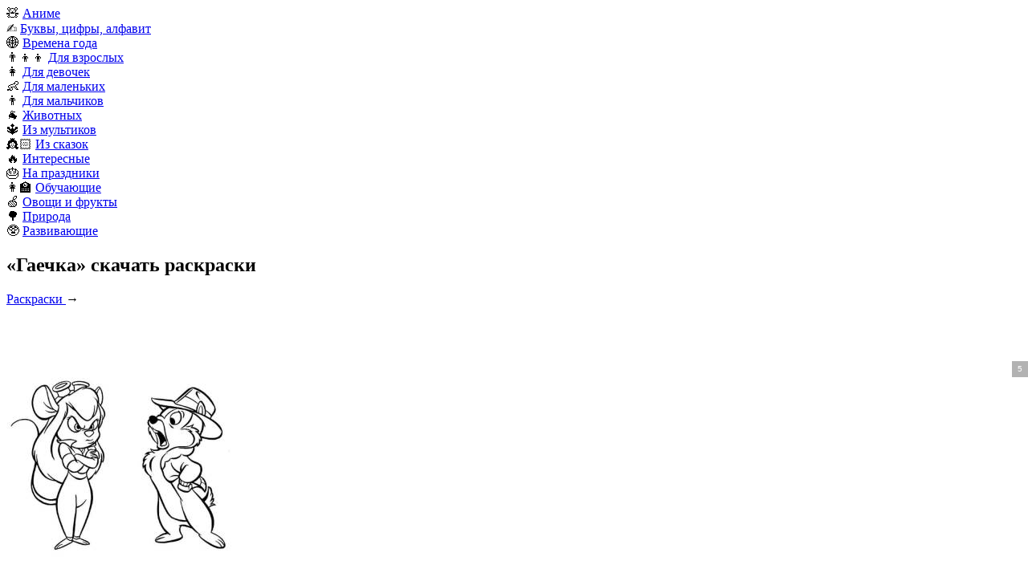

--- FILE ---
content_type: text/html; charset=UTF-8
request_url: https://razrisyika.ru/cat-gaechka-11120
body_size: 13345
content:
<!doctype html>
<html lang="ru-RU">
<head>
<title>Раскраски Гаечка (38 шт.) - скачать или распечатать бесплатно #11120</title>
<meta name="description" content="Любители гаджетов ликуйте! На нашем сайте раскрасок представлен широкий выбор гаджетов." />
<link rel="canonical" href="https://razrisyika.ru/cat-gaechka-11120" />
<meta property="og:type" content="article" />
<meta property="og:title" content="Раскраски Гаечка (38 шт.) - скачать или распечатать бесплатно #11120" />
<meta property="og:description" content="Любители гаджетов ликуйте! На нашем сайте раскрасок представлен широкий выбор гаджетов." />
<meta property="og:url" content="https://razrisyika.ru/cat-gaechka-11120" />
<meta property="og:site_name" content="Razrisyika - картинки и раскраски для детей и для взрослых" />
<meta property="og:image" content="https://img.razrisyika.ru/img/96/382302-gaechka-4.jpg">
<meta name="viewport" content="width=device-width, initial-scale=1, maximum-scale=6"/>
<meta http-equiv="Content-Type" content="text/html; charset=utf-8"/>
<link rel="apple-touch-icon" sizes="57x57" href="/images/favicon/apple-icon-57x57.png">
<link rel="apple-touch-icon" sizes="60x60" href="/images/favicon/apple-icon-60x60.png">
<link rel="apple-touch-icon" sizes="72x72" href="/images/favicon/apple-icon-72x72.png">
<link rel="apple-touch-icon" sizes="76x76" href="/images/favicon/apple-icon-76x76.png">
<link rel="apple-touch-icon" sizes="114x114" href="/images/favicon/apple-icon-114x114.png">
<link rel="apple-touch-icon" sizes="120x120" href="/images/favicon/apple-icon-120x120.png">
<link rel="apple-touch-icon" sizes="144x144" href="/images/favicon/apple-icon-144x144.png">
<link rel="apple-touch-icon" sizes="152x152" href="/images/favicon/apple-icon-152x152.png">
<link rel="apple-touch-icon" sizes="180x180" href="/images/favicon/apple-icon-180x180.png">
<link rel="icon" type="image/png" sizes="192x192"  href="/images/favicon/android-icon-192x192.png">
<link rel="icon" type="image/png" sizes="32x32" href="/images/favicon/favicon-32x32.png">
<link rel="icon" type="image/png" sizes="96x96" href="/images/favicon/favicon-96x96.png">
<link rel="icon" type="image/png" sizes="16x16" href="/images/favicon/favicon-16x16.png">
<link rel="manifest" href="/images/favicon/manifest.json">
<meta name="msapplication-TileColor" content="#ffffff">
<meta name="msapplication-TileImage" content="/images/favicon/ms-icon-144x144.png">
<meta name="theme-color" content="#ffffff">
<link rel="stylesheet" type="text/css" href="/css/style.css?v=4">
<style>
html, body{min-width:360px;}
.not-loaded:before {content: 'Загрузка...';}
.ad:before{content:"Реклама...";}
.shapka__logo{background:no-repeat center/100% url(/images/logo.png);}
</style>

</head>
<body>


<header itemscope itemtype="http://schema.org/WPHeader" id="header">
	<div class="shapka">
		<div class="container">
			<div class="shapka__container">
				<div class="shapka__mobmenu">
					<div class="shapka__mobmenu-block"></div>
				</div>
				<div class="shapka__logo">
						<a href="/" aria-label="Main page"></a>
				</div>
				<nav class="shapka__menu">
                    <div class="shapka__menu-block">🧸 <a href="https://razrisyika.ru/cat-anime-2-1">Аниме</a></div>
<div class="shapka__menu-block">✍️ <a href="https://razrisyika.ru/cat-bukvy-tsifry-alfavit-2">Буквы, цифры, алфавит</a></div>
<div class="shapka__menu-block">🌐 <a href="https://razrisyika.ru/cat-vremena-goda-3">Времена года</a></div>
<div class="shapka__menu-block">👨‍👦‍👦 <a href="https://razrisyika.ru/cat-dlya-vzroslyh-4">Для взрослых</a></div>
<div class="shapka__menu-block">👩 <a href="https://razrisyika.ru/cat-dlya-devochek-5">Для девочек</a></div>
<div class="shapka__menu-block">👶 <a href="https://razrisyika.ru/cat-dlya-malenkih-6">Для маленьких</a></div>
<div class="shapka__menu-block">👨 <a href="https://razrisyika.ru/cat-dlya-malchikov-7">Для мальчиков</a></div>
<div class="shapka__menu-block">🐐 <a href="https://razrisyika.ru/cat-zhivotnyh-8">Животных</a></div>
<div class="shapka__menu-block">🔱 <a href="https://razrisyika.ru/cat-iz-multikov-9">Из мультиков</a></div>
<div class="shapka__menu-block">👸🏻 <a href="https://razrisyika.ru/cat-iz-skazok-10">Из сказок</a></div>
<div class="shapka__menu-block">🔥 <a href="https://razrisyika.ru/cat-interesnye-11">Интересные</a></div>
<div class="shapka__menu-block">🎂 <a href="https://razrisyika.ru/cat-na-prazdniki-12">На праздники</a></div>
<div class="shapka__menu-block">👩‍🏫 <a href="https://razrisyika.ru/cat-obuchayuschie-13">Обучающие</a></div>
<div class="shapka__menu-block">🍏 <a href="https://razrisyika.ru/cat-ovoschi-i-frukty-14">Овощи и фрукты</a></div>
<div class="shapka__menu-block">🌳 <a href="https://razrisyika.ru/cat-priroda-15">Природа</a></div>
<div class="shapka__menu-block">🥸 <a href="https://razrisyika.ru/cat-razvivayuschie-16">Развивающие</a></div>
				</nav>
				<div class="shapka__search js_search-button">
					<div class="shapka__search-block"></div>
				</div>
                
			</div>
		</div>
	</div>
</header>
<section class="section" itemscope itemtype="http://schema.org/Article">
	<div class="container">
		<div class="body">
			<h1 class="h1" itemprop="headline">&laquo;Гаечка&raquo; скачать раскраски</h1>
			<div class="content" itemprop="articleBody">
				<div class="kroshki" itemscope="" itemtype="http://schema.org/BreadcrumbList"><span itemprop="itemListElement" itemscope itemtype="http://schema.org/ListItem">
				<a rel="nofollow" itemprop="item" title="Раскраски бесплатно" href="https://razrisyika.ru">
					<span itemprop="name">Раскраски</span>
					<meta itemprop="position" content="1">
				</a>
			</span> &rarr; </div>
                
				<div class="iblocks"><div class="iblock" data-id="382302">
                    <a href="/raskraska/dva-antropomorfnyh-personazha-mysh-v-ochkah-na-golove-i-personazh-v-shlyape-iz-multfilma-stoyat-naprotiv-i-kazhutsya-sporyashchimi/366916"></a>
                    <div data-fancybox="gallery" data-src="//img.razrisyika.ru/img/96/382302-gaechka-4.jpg"
                          data-srcset="//img.razrisyika.ru/img/96/100/382302-gaechka-4.jpg 100w, //img.razrisyika.ru/img/96/300/382302-gaechka-4.jpg 300w, //img.razrisyika.ru/img/96/600/382302-gaechka-4.jpg 600w, //img.razrisyika.ru/img/96/900/382302-gaechka-4.jpg 900w, //img.razrisyika.ru/img/96/1200/382302-gaechka-4.jpg 1200w"
                          sizes="100%">
                    <img 
            srcset="//img.razrisyika.ru/img/96/100/382302-gaechka-4.jpg 100w, //img.razrisyika.ru/img/96/300/382302-gaechka-4.jpg 300w, //img.razrisyika.ru/img/96/600/382302-gaechka-4.jpg 600w, //img.razrisyika.ru/img/96/900/382302-gaechka-4.jpg 900w, //img.razrisyika.ru/img/96/1200/382302-gaechka-4.jpg 1200w" 
            sizes="(max-width: 768px) 150px, 300px" 
            src="//img.razrisyika.ru/img/96/382302-gaechka-4.jpg" alt="Раскраска Гаечка #4" decoding="async" loading="lazy" alt="Гаечка #4">
                     </div>
                     <div class="iblock__active">
                         <a rel="nofollow" target="_blank" class="lprint" href="/go/382302"></a>
                         <a rel="nofollow" target="_blank" class="ldown" href="/go/382302"></a>
                         <a rel="nofollow" target="_blank" class="lpaint" href="/paint/Ly9pbWcucmF6cmlzeWlrYS5ydS9pbWcvOTYvMTIwMC8zODIzMDItZ2FlY2hrYS00LmpwZw=="></a>
                         <div class="iblock__save" data-id="382302"><div class="iblock__save--count">2</div><div class="iblock__save--icon"></div></div>
                     </div>
                </div><div class="iblock" data-id="382301">
                    <a href="/raskraska/gaechka-remontiruet-myshonka-na-kryshe/295124"></a>
                    <div data-fancybox="gallery" data-src="//img.razrisyika.ru/img/96/382301-gaechka-3.jpg"
                          data-srcset="//img.razrisyika.ru/img/96/100/382301-gaechka-3.jpg 100w, //img.razrisyika.ru/img/96/300/382301-gaechka-3.jpg 300w, //img.razrisyika.ru/img/96/600/382301-gaechka-3.jpg 600w, //img.razrisyika.ru/img/96/900/382301-gaechka-3.jpg 900w, //img.razrisyika.ru/img/96/1200/382301-gaechka-3.jpg 1200w"
                          sizes="100%">
                    <img 
            srcset="//img.razrisyika.ru/img/96/100/382301-gaechka-3.jpg 100w, //img.razrisyika.ru/img/96/300/382301-gaechka-3.jpg 300w, //img.razrisyika.ru/img/96/600/382301-gaechka-3.jpg 600w, //img.razrisyika.ru/img/96/900/382301-gaechka-3.jpg 900w, //img.razrisyika.ru/img/96/1200/382301-gaechka-3.jpg 1200w" 
            sizes="(max-width: 768px) 150px, 300px" 
            src="//img.razrisyika.ru/img/96/382301-gaechka-3.jpg" alt="Раскраска Гаечка #3" decoding="async" loading="lazy" alt="Гаечка #3">
                     </div>
                     <div class="iblock__active">
                         <a rel="nofollow" target="_blank" class="lprint" href="/go/382301"></a>
                         <a rel="nofollow" target="_blank" class="ldown" href="/go/382301"></a>
                         <a rel="nofollow" target="_blank" class="lpaint" href="/paint/Ly9pbWcucmF6cmlzeWlrYS5ydS9pbWcvOTYvMTIwMC8zODIzMDEtZ2FlY2hrYS0zLmpwZw=="></a>
                         <div class="iblock__save" data-id="382301"><div class="iblock__save--count">1</div><div class="iblock__save--icon"></div></div>
                     </div>
                </div><div class="iblock" data-id="382300">
                    <a href="/raskraska/gaechka-iz-multseriala-ulybayushchayasya-i-razvodyashchaya-rukami-raskraska/441297"></a>
                    <div data-fancybox="gallery" data-src="//img.razrisyika.ru/img/96/382300-gaechka-2.jpg"
                          data-srcset="//img.razrisyika.ru/img/96/100/382300-gaechka-2.jpg 100w, //img.razrisyika.ru/img/96/300/382300-gaechka-2.jpg 300w, //img.razrisyika.ru/img/96/600/382300-gaechka-2.jpg 600w, //img.razrisyika.ru/img/96/900/382300-gaechka-2.jpg 900w, //img.razrisyika.ru/img/96/1200/382300-gaechka-2.jpg 1200w"
                          sizes="100%">
                    <img 
            srcset="//img.razrisyika.ru/img/96/100/382300-gaechka-2.jpg 100w, //img.razrisyika.ru/img/96/300/382300-gaechka-2.jpg 300w, //img.razrisyika.ru/img/96/600/382300-gaechka-2.jpg 600w, //img.razrisyika.ru/img/96/900/382300-gaechka-2.jpg 900w, //img.razrisyika.ru/img/96/1200/382300-gaechka-2.jpg 1200w" 
            sizes="(max-width: 768px) 150px, 300px" 
            src="//img.razrisyika.ru/img/96/382300-gaechka-2.jpg" alt="Раскраска Гаечка #2" decoding="async" loading="lazy" alt="Гаечка #2">
                     </div>
                     <div class="iblock__active">
                         <a rel="nofollow" target="_blank" class="lprint" href="/go/382300"></a>
                         <a rel="nofollow" target="_blank" class="ldown" href="/go/382300"></a>
                         <a rel="nofollow" target="_blank" class="lpaint" href="/paint/Ly9pbWcucmF6cmlzeWlrYS5ydS9pbWcvOTYvMTIwMC8zODIzMDAtZ2FlY2hrYS0yLmpwZw=="></a>
                         <div class="iblock__save" data-id="382300"><div class="iblock__save--count">3</div><div class="iblock__save--icon"></div></div>
                     </div>
                </div><div class="iblock" data-id="382299">
                    <a href="/raskraska/myshka-v-plate-s-cvetkom-v-volosah-i-ryadom-s-ney-babochka/531515"></a>
                    <div data-fancybox="gallery" data-src="//img.razrisyika.ru/img/96/382299-gaechka-1.jpg"
                          data-srcset="//img.razrisyika.ru/img/96/100/382299-gaechka-1.jpg 100w, //img.razrisyika.ru/img/96/300/382299-gaechka-1.jpg 300w, //img.razrisyika.ru/img/96/600/382299-gaechka-1.jpg 600w, //img.razrisyika.ru/img/96/900/382299-gaechka-1.jpg 900w, //img.razrisyika.ru/img/96/1200/382299-gaechka-1.jpg 1200w"
                          sizes="100%">
                    <img 
            srcset="//img.razrisyika.ru/img/96/100/382299-gaechka-1.jpg 100w, //img.razrisyika.ru/img/96/300/382299-gaechka-1.jpg 300w, //img.razrisyika.ru/img/96/600/382299-gaechka-1.jpg 600w, //img.razrisyika.ru/img/96/900/382299-gaechka-1.jpg 900w, //img.razrisyika.ru/img/96/1200/382299-gaechka-1.jpg 1200w" 
            sizes="(max-width: 768px) 150px, 300px" 
            src="//img.razrisyika.ru/img/96/382299-gaechka-1.jpg" alt="Раскраска Гаечка #1" decoding="async" loading="lazy" alt="Гаечка #1">
                     </div>
                     <div class="iblock__active">
                         <a rel="nofollow" target="_blank" class="lprint" href="/go/382299"></a>
                         <a rel="nofollow" target="_blank" class="ldown" href="/go/382299"></a>
                         <a rel="nofollow" target="_blank" class="lpaint" href="/paint/Ly9pbWcucmF6cmlzeWlrYS5ydS9pbWcvOTYvMTIwMC8zODIyOTktZ2FlY2hrYS0xLmpwZw=="></a>
                         <div class="iblock__save" data-id="382299"><div class="iblock__save--count">2</div><div class="iblock__save--icon"></div></div>
                     </div>
                </div><div class="iblock" data-id="382298">
                    <a href="/raskraska/gaechka-iz-multseriala-personazh-stoyashchiy-v-profil-s-dlinnymi-ushami-i-hvostom-v-kombinezone-s-remnem-i-s-ochkami-na-golove/460697"></a>
                    <div data-fancybox="gallery" data-src="//img.razrisyika.ru/img/96/382298-stranica-raskraski-privlekatelny-gadzhetov.jpg"
                          data-srcset="//img.razrisyika.ru/img/96/100/382298-stranica-raskraski-privlekatelny-gadzhetov.jpg 100w, //img.razrisyika.ru/img/96/300/382298-stranica-raskraski-privlekatelny-gadzhetov.jpg 300w, //img.razrisyika.ru/img/96/600/382298-stranica-raskraski-privlekatelny-gadzhetov.jpg 600w, //img.razrisyika.ru/img/96/900/382298-stranica-raskraski-privlekatelny-gadzhetov.jpg 900w, //img.razrisyika.ru/img/96/1200/382298-stranica-raskraski-privlekatelny-gadzhetov.jpg 1200w"
                          sizes="100%">
                    <img 
            srcset="//img.razrisyika.ru/img/96/100/382298-stranica-raskraski-privlekatelny-gadzhetov.jpg 100w, //img.razrisyika.ru/img/96/300/382298-stranica-raskraski-privlekatelny-gadzhetov.jpg 300w, //img.razrisyika.ru/img/96/600/382298-stranica-raskraski-privlekatelny-gadzhetov.jpg 600w, //img.razrisyika.ru/img/96/900/382298-stranica-raskraski-privlekatelny-gadzhetov.jpg 900w, //img.razrisyika.ru/img/96/1200/382298-stranica-raskraski-privlekatelny-gadzhetov.jpg 1200w" 
            sizes="(max-width: 768px) 150px, 300px" 
            src="//img.razrisyika.ru/img/96/382298-stranica-raskraski-privlekatelny-gadzhetov.jpg" alt="Раскраска Страница раскраски привлекательных гаджетов" decoding="async" loading="lazy" alt="Страница раскраски привлекательных гаджетов">
                     </div>
                     <div class="iblock__active">
                         <a rel="nofollow" target="_blank" class="lprint" href="/go/382298"></a>
                         <a rel="nofollow" target="_blank" class="ldown" href="/go/382298"></a>
                         <a rel="nofollow" target="_blank" class="lpaint" href="/paint/Ly9pbWcucmF6cmlzeWlrYS5ydS9pbWcvOTYvMTIwMC8zODIyOTgtc3RyYW5pY2EtcmFza3Jhc2tpLXByaXZsZWthdGVsbnktZ2FkemhldG92LmpwZw=="></a>
                         <div class="iblock__save" data-id="382298"><div class="iblock__save--count">1</div><div class="iblock__save--icon"></div></div>
                     </div>
                </div><div class="iblock" data-id="382297">
                    <a href="/raskraska/myshka-s-perekreshchennymi-rukami-i-ochkami-na-golove/407497"></a>
                    <div data-fancybox="gallery" data-src="//img.razrisyika.ru/img/96/382297-stranica-raskraski-zamanchivogo-gadzheta.jpg"
                          data-srcset="//img.razrisyika.ru/img/96/100/382297-stranica-raskraski-zamanchivogo-gadzheta.jpg 100w, //img.razrisyika.ru/img/96/300/382297-stranica-raskraski-zamanchivogo-gadzheta.jpg 300w, //img.razrisyika.ru/img/96/600/382297-stranica-raskraski-zamanchivogo-gadzheta.jpg 600w, //img.razrisyika.ru/img/96/900/382297-stranica-raskraski-zamanchivogo-gadzheta.jpg 900w, //img.razrisyika.ru/img/96/1200/382297-stranica-raskraski-zamanchivogo-gadzheta.jpg 1200w"
                          sizes="100%">
                    <img 
            srcset="//img.razrisyika.ru/img/96/100/382297-stranica-raskraski-zamanchivogo-gadzheta.jpg 100w, //img.razrisyika.ru/img/96/300/382297-stranica-raskraski-zamanchivogo-gadzheta.jpg 300w, //img.razrisyika.ru/img/96/600/382297-stranica-raskraski-zamanchivogo-gadzheta.jpg 600w, //img.razrisyika.ru/img/96/900/382297-stranica-raskraski-zamanchivogo-gadzheta.jpg 900w, //img.razrisyika.ru/img/96/1200/382297-stranica-raskraski-zamanchivogo-gadzheta.jpg 1200w" 
            sizes="(max-width: 768px) 150px, 300px" 
            src="//img.razrisyika.ru/img/96/382297-stranica-raskraski-zamanchivogo-gadzheta.jpg" alt="Раскраска Страница раскраски заманчивого гаджета" decoding="async" loading="lazy" alt="Страница раскраски заманчивого гаджета">
                     </div>
                     <div class="iblock__active">
                         <a rel="nofollow" target="_blank" class="lprint" href="/go/382297"></a>
                         <a rel="nofollow" target="_blank" class="ldown" href="/go/382297"></a>
                         <a rel="nofollow" target="_blank" class="lpaint" href="/paint/Ly9pbWcucmF6cmlzeWlrYS5ydS9pbWcvOTYvMTIwMC8zODIyOTctc3RyYW5pY2EtcmFza3Jhc2tpLXphbWFuY2hpdm9nby1nYWR6aGV0YS5qcGc="></a>
                         <div class="iblock__save" data-id="382297"><div class="iblock__save--count">2</div><div class="iblock__save--icon"></div></div>
                     </div>
                </div><div class="iblock" data-id="382296">
                    <a href="/raskraska/myshka-inzhener-s-instrumentami-i-robotom/323297"></a>
                    <div data-fancybox="gallery" data-src="//img.razrisyika.ru/img/96/382296-stranica-raskraski-uvlekatelnogo-gadzheta.jpg"
                          data-srcset="//img.razrisyika.ru/img/96/100/382296-stranica-raskraski-uvlekatelnogo-gadzheta.jpg 100w, //img.razrisyika.ru/img/96/300/382296-stranica-raskraski-uvlekatelnogo-gadzheta.jpg 300w, //img.razrisyika.ru/img/96/600/382296-stranica-raskraski-uvlekatelnogo-gadzheta.jpg 600w, //img.razrisyika.ru/img/96/900/382296-stranica-raskraski-uvlekatelnogo-gadzheta.jpg 900w, //img.razrisyika.ru/img/96/1200/382296-stranica-raskraski-uvlekatelnogo-gadzheta.jpg 1200w"
                          sizes="100%">
                    <img 
            srcset="//img.razrisyika.ru/img/96/100/382296-stranica-raskraski-uvlekatelnogo-gadzheta.jpg 100w, //img.razrisyika.ru/img/96/300/382296-stranica-raskraski-uvlekatelnogo-gadzheta.jpg 300w, //img.razrisyika.ru/img/96/600/382296-stranica-raskraski-uvlekatelnogo-gadzheta.jpg 600w, //img.razrisyika.ru/img/96/900/382296-stranica-raskraski-uvlekatelnogo-gadzheta.jpg 900w, //img.razrisyika.ru/img/96/1200/382296-stranica-raskraski-uvlekatelnogo-gadzheta.jpg 1200w" 
            sizes="(max-width: 768px) 150px, 300px" 
            src="//img.razrisyika.ru/img/96/382296-stranica-raskraski-uvlekatelnogo-gadzheta.jpg" alt="Раскраска Страница раскраски увлекательного гаджета" decoding="async" loading="lazy" alt="Страница раскраски увлекательного гаджета">
                     </div>
                     <div class="iblock__active">
                         <a rel="nofollow" target="_blank" class="lprint" href="/go/382296"></a>
                         <a rel="nofollow" target="_blank" class="ldown" href="/go/382296"></a>
                         <a rel="nofollow" target="_blank" class="lpaint" href="/paint/Ly9pbWcucmF6cmlzeWlrYS5ydS9pbWcvOTYvMTIwMC8zODIyOTYtc3RyYW5pY2EtcmFza3Jhc2tpLXV2bGVrYXRlbG5vZ28tZ2FkemhldGEuanBn"></a>
                         <div class="iblock__save" data-id="382296"><div class="iblock__save--count">1</div><div class="iblock__save--icon"></div></div>
                     </div>
                </div><div class="iblock" data-id="382295">
                    <a href="/raskraska/splintrap-s-dvumya-animatronnymi-golovami/973912"></a>
                    <div data-fancybox="gallery" data-src="//img.razrisyika.ru/img/96/382295-stranica-raskraski-vivacious-gadget.jpg"
                          data-srcset="//img.razrisyika.ru/img/96/100/382295-stranica-raskraski-vivacious-gadget.jpg 100w, //img.razrisyika.ru/img/96/300/382295-stranica-raskraski-vivacious-gadget.jpg 300w, //img.razrisyika.ru/img/96/600/382295-stranica-raskraski-vivacious-gadget.jpg 600w, //img.razrisyika.ru/img/96/900/382295-stranica-raskraski-vivacious-gadget.jpg 900w, //img.razrisyika.ru/img/96/1200/382295-stranica-raskraski-vivacious-gadget.jpg 1200w"
                          sizes="100%">
                    <img 
            srcset="//img.razrisyika.ru/img/96/100/382295-stranica-raskraski-vivacious-gadget.jpg 100w, //img.razrisyika.ru/img/96/300/382295-stranica-raskraski-vivacious-gadget.jpg 300w, //img.razrisyika.ru/img/96/600/382295-stranica-raskraski-vivacious-gadget.jpg 600w, //img.razrisyika.ru/img/96/900/382295-stranica-raskraski-vivacious-gadget.jpg 900w, //img.razrisyika.ru/img/96/1200/382295-stranica-raskraski-vivacious-gadget.jpg 1200w" 
            sizes="(max-width: 768px) 150px, 300px" 
            src="//img.razrisyika.ru/img/96/382295-stranica-raskraski-vivacious-gadget.jpg" alt="Раскраска Страница раскраски vivacious gadget" decoding="async" loading="lazy" alt="Страница раскраски vivacious gadget">
                     </div>
                     <div class="iblock__active">
                         <a rel="nofollow" target="_blank" class="lprint" href="/go/382295"></a>
                         <a rel="nofollow" target="_blank" class="ldown" href="/go/382295"></a>
                         <a rel="nofollow" target="_blank" class="lpaint" href="/paint/Ly9pbWcucmF6cmlzeWlrYS5ydS9pbWcvOTYvMTIwMC8zODIyOTUtc3RyYW5pY2EtcmFza3Jhc2tpLXZpdmFjaW91cy1nYWRnZXQuanBn"></a>
                         <div class="iblock__save" data-id="382295"><div class="iblock__save--count">2</div><div class="iblock__save--icon"></div></div>
                     </div>
                </div><div class="iblock" data-id="382294">
                    <a href="/raskraska/gaechka-risuet-u-molberta-kartinu-maslom/301427"></a>
                    <div data-fancybox="gallery" data-src="//img.razrisyika.ru/img/96/382294-stranica-raskraski-animirovanny-gadzhetov.jpg"
                          data-srcset="//img.razrisyika.ru/img/96/100/382294-stranica-raskraski-animirovanny-gadzhetov.jpg 100w, //img.razrisyika.ru/img/96/300/382294-stranica-raskraski-animirovanny-gadzhetov.jpg 300w, //img.razrisyika.ru/img/96/600/382294-stranica-raskraski-animirovanny-gadzhetov.jpg 600w, //img.razrisyika.ru/img/96/900/382294-stranica-raskraski-animirovanny-gadzhetov.jpg 900w, //img.razrisyika.ru/img/96/1200/382294-stranica-raskraski-animirovanny-gadzhetov.jpg 1200w"
                          sizes="100%">
                    <img 
            srcset="//img.razrisyika.ru/img/96/100/382294-stranica-raskraski-animirovanny-gadzhetov.jpg 100w, //img.razrisyika.ru/img/96/300/382294-stranica-raskraski-animirovanny-gadzhetov.jpg 300w, //img.razrisyika.ru/img/96/600/382294-stranica-raskraski-animirovanny-gadzhetov.jpg 600w, //img.razrisyika.ru/img/96/900/382294-stranica-raskraski-animirovanny-gadzhetov.jpg 900w, //img.razrisyika.ru/img/96/1200/382294-stranica-raskraski-animirovanny-gadzhetov.jpg 1200w" 
            sizes="(max-width: 768px) 150px, 300px" 
            src="//img.razrisyika.ru/img/96/382294-stranica-raskraski-animirovanny-gadzhetov.jpg" alt="Раскраска Страница раскраски анимированных гаджетов" decoding="async" loading="lazy" alt="Страница раскраски анимированных гаджетов">
                     </div>
                     <div class="iblock__active">
                         <a rel="nofollow" target="_blank" class="lprint" href="/go/382294"></a>
                         <a rel="nofollow" target="_blank" class="ldown" href="/go/382294"></a>
                         <a rel="nofollow" target="_blank" class="lpaint" href="/paint/Ly9pbWcucmF6cmlzeWlrYS5ydS9pbWcvOTYvMTIwMC8zODIyOTQtc3RyYW5pY2EtcmFza3Jhc2tpLWFuaW1pcm92YW5ueS1nYWR6aGV0b3YuanBn"></a>
                         <div class="iblock__save" data-id="382294"><div class="iblock__save--count">1</div><div class="iblock__save--icon"></div></div>
                     </div>
                </div><div class="iblock" data-id="382293">
                    <a href="/raskraska/gaechka-v-kosmose-s-otvertkoy-i-kosmicheskim-shattlom/424263"></a>
                    <div data-fancybox="gallery" data-src="//img.razrisyika.ru/img/96/382293-zhivaya-stranica-raskraski-gadzhetov.jpg"
                          data-srcset="//img.razrisyika.ru/img/96/100/382293-zhivaya-stranica-raskraski-gadzhetov.jpg 100w, //img.razrisyika.ru/img/96/300/382293-zhivaya-stranica-raskraski-gadzhetov.jpg 300w, //img.razrisyika.ru/img/96/600/382293-zhivaya-stranica-raskraski-gadzhetov.jpg 600w, //img.razrisyika.ru/img/96/900/382293-zhivaya-stranica-raskraski-gadzhetov.jpg 900w, //img.razrisyika.ru/img/96/1200/382293-zhivaya-stranica-raskraski-gadzhetov.jpg 1200w"
                          sizes="100%">
                    <img 
            srcset="//img.razrisyika.ru/img/96/100/382293-zhivaya-stranica-raskraski-gadzhetov.jpg 100w, //img.razrisyika.ru/img/96/300/382293-zhivaya-stranica-raskraski-gadzhetov.jpg 300w, //img.razrisyika.ru/img/96/600/382293-zhivaya-stranica-raskraski-gadzhetov.jpg 600w, //img.razrisyika.ru/img/96/900/382293-zhivaya-stranica-raskraski-gadzhetov.jpg 900w, //img.razrisyika.ru/img/96/1200/382293-zhivaya-stranica-raskraski-gadzhetov.jpg 1200w" 
            sizes="(max-width: 768px) 150px, 300px" 
            src="//img.razrisyika.ru/img/96/382293-zhivaya-stranica-raskraski-gadzhetov.jpg" alt="Раскраска Живая страница раскраски гаджетов" decoding="async" loading="lazy" alt="Живая страница раскраски гаджетов">
                     </div>
                     <div class="iblock__active">
                         <a rel="nofollow" target="_blank" class="lprint" href="/go/382293"></a>
                         <a rel="nofollow" target="_blank" class="ldown" href="/go/382293"></a>
                         <a rel="nofollow" target="_blank" class="lpaint" href="/paint/Ly9pbWcucmF6cmlzeWlrYS5ydS9pbWcvOTYvMTIwMC8zODIyOTMtemhpdmF5YS1zdHJhbmljYS1yYXNrcmFza2ktZ2FkemhldG92LmpwZw=="></a>
                         <div class="iblock__save" data-id="382293"><div class="iblock__save--count">1</div><div class="iblock__save--icon"></div></div>
                     </div>
                </div><div class="iblock" data-id="382292">
                    <a href="/raskraska/gaechka-s-pismom-podpisyu-i-datoy/463253"></a>
                    <div data-fancybox="gallery" data-src="//img.razrisyika.ru/img/96/382292-stranica-raskraski-druzhestvennogo-gadzheta.jpg"
                          data-srcset="//img.razrisyika.ru/img/96/100/382292-stranica-raskraski-druzhestvennogo-gadzheta.jpg 100w, //img.razrisyika.ru/img/96/300/382292-stranica-raskraski-druzhestvennogo-gadzheta.jpg 300w, //img.razrisyika.ru/img/96/600/382292-stranica-raskraski-druzhestvennogo-gadzheta.jpg 600w, //img.razrisyika.ru/img/96/900/382292-stranica-raskraski-druzhestvennogo-gadzheta.jpg 900w, //img.razrisyika.ru/img/96/1200/382292-stranica-raskraski-druzhestvennogo-gadzheta.jpg 1200w"
                          sizes="100%">
                    <img 
            srcset="//img.razrisyika.ru/img/96/100/382292-stranica-raskraski-druzhestvennogo-gadzheta.jpg 100w, //img.razrisyika.ru/img/96/300/382292-stranica-raskraski-druzhestvennogo-gadzheta.jpg 300w, //img.razrisyika.ru/img/96/600/382292-stranica-raskraski-druzhestvennogo-gadzheta.jpg 600w, //img.razrisyika.ru/img/96/900/382292-stranica-raskraski-druzhestvennogo-gadzheta.jpg 900w, //img.razrisyika.ru/img/96/1200/382292-stranica-raskraski-druzhestvennogo-gadzheta.jpg 1200w" 
            sizes="(max-width: 768px) 150px, 300px" 
            src="//img.razrisyika.ru/img/96/382292-stranica-raskraski-druzhestvennogo-gadzheta.jpg" alt="Раскраска Страница раскраски дружественного гаджета" decoding="async" loading="lazy" alt="Страница раскраски дружественного гаджета">
                     </div>
                     <div class="iblock__active">
                         <a rel="nofollow" target="_blank" class="lprint" href="/go/382292"></a>
                         <a rel="nofollow" target="_blank" class="ldown" href="/go/382292"></a>
                         <a rel="nofollow" target="_blank" class="lpaint" href="/paint/Ly9pbWcucmF6cmlzeWlrYS5ydS9pbWcvOTYvMTIwMC8zODIyOTItc3RyYW5pY2EtcmFza3Jhc2tpLWRydXpoZXN0dmVubm9nby1nYWR6aGV0YS5qcGc="></a>
                         <div class="iblock__save" data-id="382292"><div class="iblock__save--count">2</div><div class="iblock__save--icon"></div></div>
                     </div>
                </div><div class="iblock" data-id="382291">
                    <a href="/raskraska/gaechka-v-treh-pozah-skreshchennye-ruki-pryzhok-krik/408679"></a>
                    <div data-fancybox="gallery" data-src="//img.razrisyika.ru/img/96/382291-stranica-raskraski-lyubeznogo-gadzheta.jpg"
                          data-srcset="//img.razrisyika.ru/img/96/100/382291-stranica-raskraski-lyubeznogo-gadzheta.jpg 100w, //img.razrisyika.ru/img/96/300/382291-stranica-raskraski-lyubeznogo-gadzheta.jpg 300w, //img.razrisyika.ru/img/96/600/382291-stranica-raskraski-lyubeznogo-gadzheta.jpg 600w, //img.razrisyika.ru/img/96/900/382291-stranica-raskraski-lyubeznogo-gadzheta.jpg 900w, //img.razrisyika.ru/img/96/1200/382291-stranica-raskraski-lyubeznogo-gadzheta.jpg 1200w"
                          sizes="100%">
                    <img 
            srcset="//img.razrisyika.ru/img/96/100/382291-stranica-raskraski-lyubeznogo-gadzheta.jpg 100w, //img.razrisyika.ru/img/96/300/382291-stranica-raskraski-lyubeznogo-gadzheta.jpg 300w, //img.razrisyika.ru/img/96/600/382291-stranica-raskraski-lyubeznogo-gadzheta.jpg 600w, //img.razrisyika.ru/img/96/900/382291-stranica-raskraski-lyubeznogo-gadzheta.jpg 900w, //img.razrisyika.ru/img/96/1200/382291-stranica-raskraski-lyubeznogo-gadzheta.jpg 1200w" 
            sizes="(max-width: 768px) 150px, 300px" 
            src="//img.razrisyika.ru/img/96/382291-stranica-raskraski-lyubeznogo-gadzheta.jpg" alt="Раскраска Страница раскраски любезного гаджета" decoding="async" loading="lazy" alt="Страница раскраски любезного гаджета">
                     </div>
                     <div class="iblock__active">
                         <a rel="nofollow" target="_blank" class="lprint" href="/go/382291"></a>
                         <a rel="nofollow" target="_blank" class="ldown" href="/go/382291"></a>
                         <a rel="nofollow" target="_blank" class="lpaint" href="/paint/Ly9pbWcucmF6cmlzeWlrYS5ydS9pbWcvOTYvMTIwMC8zODIyOTEtc3RyYW5pY2EtcmFza3Jhc2tpLWx5dWJlem5vZ28tZ2FkemhldGEuanBn"></a>
                         <div class="iblock__save" data-id="382291"><div class="iblock__save--count">1</div><div class="iblock__save--icon"></div></div>
                     </div>
                </div><div class="iblock" data-id="382290">
                    <a href="/raskraska/gaechka-s-izobreteniem-i-paryashchaya-v-nebe-myshka-na-fone-oblakov-i-skal/970591"></a>
                    <div data-fancybox="gallery" data-src="//img.razrisyika.ru/img/96/382290-stranica-raskraski-komicheskogo-gadzheta.jpg"
                          data-srcset="//img.razrisyika.ru/img/96/100/382290-stranica-raskraski-komicheskogo-gadzheta.jpg 100w, //img.razrisyika.ru/img/96/300/382290-stranica-raskraski-komicheskogo-gadzheta.jpg 300w, //img.razrisyika.ru/img/96/600/382290-stranica-raskraski-komicheskogo-gadzheta.jpg 600w, //img.razrisyika.ru/img/96/900/382290-stranica-raskraski-komicheskogo-gadzheta.jpg 900w, //img.razrisyika.ru/img/96/1200/382290-stranica-raskraski-komicheskogo-gadzheta.jpg 1200w"
                          sizes="100%">
                    <img 
            srcset="//img.razrisyika.ru/img/96/100/382290-stranica-raskraski-komicheskogo-gadzheta.jpg 100w, //img.razrisyika.ru/img/96/300/382290-stranica-raskraski-komicheskogo-gadzheta.jpg 300w, //img.razrisyika.ru/img/96/600/382290-stranica-raskraski-komicheskogo-gadzheta.jpg 600w, //img.razrisyika.ru/img/96/900/382290-stranica-raskraski-komicheskogo-gadzheta.jpg 900w, //img.razrisyika.ru/img/96/1200/382290-stranica-raskraski-komicheskogo-gadzheta.jpg 1200w" 
            sizes="(max-width: 768px) 150px, 300px" 
            src="//img.razrisyika.ru/img/96/382290-stranica-raskraski-komicheskogo-gadzheta.jpg" alt="Раскраска Страница раскраски комического гаджета" decoding="async" loading="lazy" alt="Страница раскраски комического гаджета">
                     </div>
                     <div class="iblock__active">
                         <a rel="nofollow" target="_blank" class="lprint" href="/go/382290"></a>
                         <a rel="nofollow" target="_blank" class="ldown" href="/go/382290"></a>
                         <a rel="nofollow" target="_blank" class="lpaint" href="/paint/Ly9pbWcucmF6cmlzeWlrYS5ydS9pbWcvOTYvMTIwMC8zODIyOTAtc3RyYW5pY2EtcmFza3Jhc2tpLWtvbWljaGVza29nby1nYWR6aGV0YS5qcGc="></a>
                         <div class="iblock__save" data-id="382290"><div class="iblock__save--count">2</div><div class="iblock__save--icon"></div></div>
                     </div>
                </div><div class="iblock" data-id="382289">
                    <a href="/raskraska/letyashchaya-gaechka-mysh-v-kombinezone-derzhitsya-za-verevku/477757"></a>
                    <div data-fancybox="gallery" data-src="//img.razrisyika.ru/img/96/382289-yumoristicheskaya-raskraska-gadzhet.jpg"
                          data-srcset="//img.razrisyika.ru/img/96/100/382289-yumoristicheskaya-raskraska-gadzhet.jpg 100w, //img.razrisyika.ru/img/96/300/382289-yumoristicheskaya-raskraska-gadzhet.jpg 300w, //img.razrisyika.ru/img/96/600/382289-yumoristicheskaya-raskraska-gadzhet.jpg 600w, //img.razrisyika.ru/img/96/900/382289-yumoristicheskaya-raskraska-gadzhet.jpg 900w, //img.razrisyika.ru/img/96/1200/382289-yumoristicheskaya-raskraska-gadzhet.jpg 1200w"
                          sizes="100%">
                    <img 
            srcset="//img.razrisyika.ru/img/96/100/382289-yumoristicheskaya-raskraska-gadzhet.jpg 100w, //img.razrisyika.ru/img/96/300/382289-yumoristicheskaya-raskraska-gadzhet.jpg 300w, //img.razrisyika.ru/img/96/600/382289-yumoristicheskaya-raskraska-gadzhet.jpg 600w, //img.razrisyika.ru/img/96/900/382289-yumoristicheskaya-raskraska-gadzhet.jpg 900w, //img.razrisyika.ru/img/96/1200/382289-yumoristicheskaya-raskraska-gadzhet.jpg 1200w" 
            sizes="(max-width: 768px) 150px, 300px" 
            src="//img.razrisyika.ru/img/96/382289-yumoristicheskaya-raskraska-gadzhet.jpg" alt="Раскраска Юмористическая раскраска гаджет" decoding="async" loading="lazy" alt="Юмористическая раскраска гаджет">
                     </div>
                     <div class="iblock__active">
                         <a rel="nofollow" target="_blank" class="lprint" href="/go/382289"></a>
                         <a rel="nofollow" target="_blank" class="ldown" href="/go/382289"></a>
                         <a rel="nofollow" target="_blank" class="lpaint" href="/paint/Ly9pbWcucmF6cmlzeWlrYS5ydS9pbWcvOTYvMTIwMC8zODIyODkteXVtb3Jpc3RpY2hlc2theWEtcmFza3Jhc2thLWdhZHpoZXQuanBn"></a>
                         <div class="iblock__save" data-id="382289"><div class="iblock__save--count">2</div><div class="iblock__save--icon"></div></div>
                     </div>
                </div><div class="iblock" data-id="382288">
                    <a href="/raskraska/gaechka-sidyashchaya-na-stule-u-chertezhnogo-stola/977368"></a>
                    <div data-fancybox="gallery" data-src="//img.razrisyika.ru/img/96/382288-stranica-raskraski-innovacionny-gadzhetov.jpg"
                          data-srcset="//img.razrisyika.ru/img/96/100/382288-stranica-raskraski-innovacionny-gadzhetov.jpg 100w, //img.razrisyika.ru/img/96/300/382288-stranica-raskraski-innovacionny-gadzhetov.jpg 300w, //img.razrisyika.ru/img/96/600/382288-stranica-raskraski-innovacionny-gadzhetov.jpg 600w, //img.razrisyika.ru/img/96/900/382288-stranica-raskraski-innovacionny-gadzhetov.jpg 900w, //img.razrisyika.ru/img/96/1200/382288-stranica-raskraski-innovacionny-gadzhetov.jpg 1200w"
                          sizes="100%">
                    <img 
            srcset="//img.razrisyika.ru/img/96/100/382288-stranica-raskraski-innovacionny-gadzhetov.jpg 100w, //img.razrisyika.ru/img/96/300/382288-stranica-raskraski-innovacionny-gadzhetov.jpg 300w, //img.razrisyika.ru/img/96/600/382288-stranica-raskraski-innovacionny-gadzhetov.jpg 600w, //img.razrisyika.ru/img/96/900/382288-stranica-raskraski-innovacionny-gadzhetov.jpg 900w, //img.razrisyika.ru/img/96/1200/382288-stranica-raskraski-innovacionny-gadzhetov.jpg 1200w" 
            sizes="(max-width: 768px) 150px, 300px" 
            src="//img.razrisyika.ru/img/96/382288-stranica-raskraski-innovacionny-gadzhetov.jpg" alt="Раскраска Страница раскраски инновационных гаджетов" decoding="async" loading="lazy" alt="Страница раскраски инновационных гаджетов">
                     </div>
                     <div class="iblock__active">
                         <a rel="nofollow" target="_blank" class="lprint" href="/go/382288"></a>
                         <a rel="nofollow" target="_blank" class="ldown" href="/go/382288"></a>
                         <a rel="nofollow" target="_blank" class="lpaint" href="/paint/Ly9pbWcucmF6cmlzeWlrYS5ydS9pbWcvOTYvMTIwMC8zODIyODgtc3RyYW5pY2EtcmFza3Jhc2tpLWlubm92YWNpb25ueS1nYWR6aGV0b3YuanBn"></a>
                         <div class="iblock__save" data-id="382288"><div class="iblock__save--count">2</div><div class="iblock__save--icon"></div></div>
                     </div>
                </div><div class="iblock" data-id="382287">
                    <a href="/raskraska/myshka-voin-gaechka-s-kinzhalom-na-hvoste/364505"></a>
                    <div data-fancybox="gallery" data-src="//img.razrisyika.ru/img/96/382287-stranica-raskraski-tvorcheski-gadzhetov.jpg"
                          data-srcset="//img.razrisyika.ru/img/96/100/382287-stranica-raskraski-tvorcheski-gadzhetov.jpg 100w, //img.razrisyika.ru/img/96/300/382287-stranica-raskraski-tvorcheski-gadzhetov.jpg 300w, //img.razrisyika.ru/img/96/600/382287-stranica-raskraski-tvorcheski-gadzhetov.jpg 600w, //img.razrisyika.ru/img/96/900/382287-stranica-raskraski-tvorcheski-gadzhetov.jpg 900w, //img.razrisyika.ru/img/96/1200/382287-stranica-raskraski-tvorcheski-gadzhetov.jpg 1200w"
                          sizes="100%">
                    <img 
            srcset="//img.razrisyika.ru/img/96/100/382287-stranica-raskraski-tvorcheski-gadzhetov.jpg 100w, //img.razrisyika.ru/img/96/300/382287-stranica-raskraski-tvorcheski-gadzhetov.jpg 300w, //img.razrisyika.ru/img/96/600/382287-stranica-raskraski-tvorcheski-gadzhetov.jpg 600w, //img.razrisyika.ru/img/96/900/382287-stranica-raskraski-tvorcheski-gadzhetov.jpg 900w, //img.razrisyika.ru/img/96/1200/382287-stranica-raskraski-tvorcheski-gadzhetov.jpg 1200w" 
            sizes="(max-width: 768px) 150px, 300px" 
            src="//img.razrisyika.ru/img/96/382287-stranica-raskraski-tvorcheski-gadzhetov.jpg" alt="Раскраска Страница раскраски творческих гаджетов" decoding="async" loading="lazy" alt="Страница раскраски творческих гаджетов">
                     </div>
                     <div class="iblock__active">
                         <a rel="nofollow" target="_blank" class="lprint" href="/go/382287"></a>
                         <a rel="nofollow" target="_blank" class="ldown" href="/go/382287"></a>
                         <a rel="nofollow" target="_blank" class="lpaint" href="/paint/Ly9pbWcucmF6cmlzeWlrYS5ydS9pbWcvOTYvMTIwMC8zODIyODctc3RyYW5pY2EtcmFza3Jhc2tpLXR2b3JjaGVza2ktZ2FkemhldG92LmpwZw=="></a>
                         <div class="iblock__save" data-id="382287"><div class="iblock__save--count">1</div><div class="iblock__save--icon"></div></div>
                     </div>
                </div><div class="iblock" data-id="382286">
                    <a href="/raskraska/myshka-gaechka-sidit-za-chertezhnym-stolom-s-karandashom-v-ruke/482036"></a>
                    <div data-fancybox="gallery" data-src="//img.razrisyika.ru/img/96/382286-stranica-raskraski-prichudlivogo-gadzheta.jpg"
                          data-srcset="//img.razrisyika.ru/img/96/100/382286-stranica-raskraski-prichudlivogo-gadzheta.jpg 100w, //img.razrisyika.ru/img/96/300/382286-stranica-raskraski-prichudlivogo-gadzheta.jpg 300w, //img.razrisyika.ru/img/96/600/382286-stranica-raskraski-prichudlivogo-gadzheta.jpg 600w, //img.razrisyika.ru/img/96/900/382286-stranica-raskraski-prichudlivogo-gadzheta.jpg 900w, //img.razrisyika.ru/img/96/1200/382286-stranica-raskraski-prichudlivogo-gadzheta.jpg 1200w"
                          sizes="100%">
                    <img 
            srcset="//img.razrisyika.ru/img/96/100/382286-stranica-raskraski-prichudlivogo-gadzheta.jpg 100w, //img.razrisyika.ru/img/96/300/382286-stranica-raskraski-prichudlivogo-gadzheta.jpg 300w, //img.razrisyika.ru/img/96/600/382286-stranica-raskraski-prichudlivogo-gadzheta.jpg 600w, //img.razrisyika.ru/img/96/900/382286-stranica-raskraski-prichudlivogo-gadzheta.jpg 900w, //img.razrisyika.ru/img/96/1200/382286-stranica-raskraski-prichudlivogo-gadzheta.jpg 1200w" 
            sizes="(max-width: 768px) 150px, 300px" 
            src="//img.razrisyika.ru/img/96/382286-stranica-raskraski-prichudlivogo-gadzheta.jpg" alt="Раскраска Страница раскраски причудливого гаджета" decoding="async" loading="lazy" alt="Страница раскраски причудливого гаджета">
                     </div>
                     <div class="iblock__active">
                         <a rel="nofollow" target="_blank" class="lprint" href="/go/382286"></a>
                         <a rel="nofollow" target="_blank" class="ldown" href="/go/382286"></a>
                         <a rel="nofollow" target="_blank" class="lpaint" href="/paint/Ly9pbWcucmF6cmlzeWlrYS5ydS9pbWcvOTYvMTIwMC8zODIyODYtc3RyYW5pY2EtcmFza3Jhc2tpLXByaWNodWRsaXZvZ28tZ2FkemhldGEuanBn"></a>
                         <div class="iblock__save" data-id="382286"><div class="iblock__save--count">1</div><div class="iblock__save--icon"></div></div>
                     </div>
                </div><div class="iblock" data-id="382285">
                    <a href="/raskraska/gayka-derzhit-malysha-myshonka-pozadi-perepugannyy-burunduk-oblaka-i-travinka/963918"></a>
                    <div data-fancybox="gallery" data-src="//img.razrisyika.ru/img/96/382285-stranica-raskraski-prichudlivy-gadzhetov.jpg"
                          data-srcset="//img.razrisyika.ru/img/96/100/382285-stranica-raskraski-prichudlivy-gadzhetov.jpg 100w, //img.razrisyika.ru/img/96/300/382285-stranica-raskraski-prichudlivy-gadzhetov.jpg 300w, //img.razrisyika.ru/img/96/600/382285-stranica-raskraski-prichudlivy-gadzhetov.jpg 600w, //img.razrisyika.ru/img/96/900/382285-stranica-raskraski-prichudlivy-gadzhetov.jpg 900w, //img.razrisyika.ru/img/96/1200/382285-stranica-raskraski-prichudlivy-gadzhetov.jpg 1200w"
                          sizes="100%">
                    <img 
            srcset="//img.razrisyika.ru/img/96/100/382285-stranica-raskraski-prichudlivy-gadzhetov.jpg 100w, //img.razrisyika.ru/img/96/300/382285-stranica-raskraski-prichudlivy-gadzhetov.jpg 300w, //img.razrisyika.ru/img/96/600/382285-stranica-raskraski-prichudlivy-gadzhetov.jpg 600w, //img.razrisyika.ru/img/96/900/382285-stranica-raskraski-prichudlivy-gadzhetov.jpg 900w, //img.razrisyika.ru/img/96/1200/382285-stranica-raskraski-prichudlivy-gadzhetov.jpg 1200w" 
            sizes="(max-width: 768px) 150px, 300px" 
            src="//img.razrisyika.ru/img/96/382285-stranica-raskraski-prichudlivy-gadzhetov.jpg" alt="Раскраска Страница раскраски причудливых гаджетов" decoding="async" loading="lazy" alt="Страница раскраски причудливых гаджетов">
                     </div>
                     <div class="iblock__active">
                         <a rel="nofollow" target="_blank" class="lprint" href="/go/382285"></a>
                         <a rel="nofollow" target="_blank" class="ldown" href="/go/382285"></a>
                         <a rel="nofollow" target="_blank" class="lpaint" href="/paint/Ly9pbWcucmF6cmlzeWlrYS5ydS9pbWcvOTYvMTIwMC8zODIyODUtc3RyYW5pY2EtcmFza3Jhc2tpLXByaWNodWRsaXZ5LWdhZHpoZXRvdi5qcGc="></a>
                         <div class="iblock__save" data-id="382285"><div class="iblock__save--count">1</div><div class="iblock__save--icon"></div></div>
                     </div>
                </div><div class="iblock" data-id="382284">
                    <a href="/raskraska/gaechka-i-krupnyy-myshinyy-personazh-iz-multseriala/448237"></a>
                    <div data-fancybox="gallery" data-src="//img.razrisyika.ru/img/96/382284-stranica-raskraski-sladkogo-gadzheta.jpg"
                          data-srcset="//img.razrisyika.ru/img/96/100/382284-stranica-raskraski-sladkogo-gadzheta.jpg 100w, //img.razrisyika.ru/img/96/300/382284-stranica-raskraski-sladkogo-gadzheta.jpg 300w, //img.razrisyika.ru/img/96/600/382284-stranica-raskraski-sladkogo-gadzheta.jpg 600w, //img.razrisyika.ru/img/96/900/382284-stranica-raskraski-sladkogo-gadzheta.jpg 900w, //img.razrisyika.ru/img/96/1200/382284-stranica-raskraski-sladkogo-gadzheta.jpg 1200w"
                          sizes="100%">
                    <img 
            srcset="//img.razrisyika.ru/img/96/100/382284-stranica-raskraski-sladkogo-gadzheta.jpg 100w, //img.razrisyika.ru/img/96/300/382284-stranica-raskraski-sladkogo-gadzheta.jpg 300w, //img.razrisyika.ru/img/96/600/382284-stranica-raskraski-sladkogo-gadzheta.jpg 600w, //img.razrisyika.ru/img/96/900/382284-stranica-raskraski-sladkogo-gadzheta.jpg 900w, //img.razrisyika.ru/img/96/1200/382284-stranica-raskraski-sladkogo-gadzheta.jpg 1200w" 
            sizes="(max-width: 768px) 150px, 300px" 
            src="//img.razrisyika.ru/img/96/382284-stranica-raskraski-sladkogo-gadzheta.jpg" alt="Раскраска Страница раскраски сладкого гаджета" decoding="async" loading="lazy" alt="Страница раскраски сладкого гаджета">
                     </div>
                     <div class="iblock__active">
                         <a rel="nofollow" target="_blank" class="lprint" href="/go/382284"></a>
                         <a rel="nofollow" target="_blank" class="ldown" href="/go/382284"></a>
                         <a rel="nofollow" target="_blank" class="lpaint" href="/paint/Ly9pbWcucmF6cmlzeWlrYS5ydS9pbWcvOTYvMTIwMC8zODIyODQtc3RyYW5pY2EtcmFza3Jhc2tpLXNsYWRrb2dvLWdhZHpoZXRhLmpwZw=="></a>
                         <div class="iblock__save" data-id="382284"><div class="iblock__save--count">1</div><div class="iblock__save--icon"></div></div>
                     </div>
                </div><div class="iblock" data-id="382283">
                    <a href="/raskraska/francuzskiy-buldog-stoyashchiy-s-podnyatymi-ushami/478907"></a>
                    <div data-fancybox="gallery" data-src="//img.razrisyika.ru/img/96/382283-raskraska-milyy-gadzhet.jpg"
                          data-srcset="//img.razrisyika.ru/img/96/100/382283-raskraska-milyy-gadzhet.jpg 100w, //img.razrisyika.ru/img/96/300/382283-raskraska-milyy-gadzhet.jpg 300w, //img.razrisyika.ru/img/96/600/382283-raskraska-milyy-gadzhet.jpg 600w, //img.razrisyika.ru/img/96/900/382283-raskraska-milyy-gadzhet.jpg 900w, //img.razrisyika.ru/img/96/1200/382283-raskraska-milyy-gadzhet.jpg 1200w"
                          sizes="100%">
                    <img 
            srcset="//img.razrisyika.ru/img/96/100/382283-raskraska-milyy-gadzhet.jpg 100w, //img.razrisyika.ru/img/96/300/382283-raskraska-milyy-gadzhet.jpg 300w, //img.razrisyika.ru/img/96/600/382283-raskraska-milyy-gadzhet.jpg 600w, //img.razrisyika.ru/img/96/900/382283-raskraska-milyy-gadzhet.jpg 900w, //img.razrisyika.ru/img/96/1200/382283-raskraska-milyy-gadzhet.jpg 1200w" 
            sizes="(max-width: 768px) 150px, 300px" 
            src="//img.razrisyika.ru/img/96/382283-raskraska-milyy-gadzhet.jpg" alt="Раскраска Раскраска милый гаджет" decoding="async" loading="lazy" alt="Раскраска милый гаджет">
                     </div>
                     <div class="iblock__active">
                         <a rel="nofollow" target="_blank" class="lprint" href="/go/382283"></a>
                         <a rel="nofollow" target="_blank" class="ldown" href="/go/382283"></a>
                         <a rel="nofollow" target="_blank" class="lpaint" href="/paint/Ly9pbWcucmF6cmlzeWlrYS5ydS9pbWcvOTYvMTIwMC8zODIyODMtcmFza3Jhc2thLW1pbHl5LWdhZHpoZXQuanBn"></a>
                         <div class="iblock__save" data-id="382283"><div class="iblock__save--count">2</div><div class="iblock__save--icon"></div></div>
                     </div>
                </div><div class="iblock" data-id="382282">
                    <a href="/raskraska/risunok-myshki-v-plate-na-beregu-srazhi-skal/507313"></a>
                    <div data-fancybox="gallery" data-src="//img.razrisyika.ru/img/96/382282-stranica-raskraski-ocharovatelnogo-gadzheta.jpg"
                          data-srcset="//img.razrisyika.ru/img/96/100/382282-stranica-raskraski-ocharovatelnogo-gadzheta.jpg 100w, //img.razrisyika.ru/img/96/300/382282-stranica-raskraski-ocharovatelnogo-gadzheta.jpg 300w, //img.razrisyika.ru/img/96/600/382282-stranica-raskraski-ocharovatelnogo-gadzheta.jpg 600w, //img.razrisyika.ru/img/96/900/382282-stranica-raskraski-ocharovatelnogo-gadzheta.jpg 900w, //img.razrisyika.ru/img/96/1200/382282-stranica-raskraski-ocharovatelnogo-gadzheta.jpg 1200w"
                          sizes="100%">
                    <img 
            srcset="//img.razrisyika.ru/img/96/100/382282-stranica-raskraski-ocharovatelnogo-gadzheta.jpg 100w, //img.razrisyika.ru/img/96/300/382282-stranica-raskraski-ocharovatelnogo-gadzheta.jpg 300w, //img.razrisyika.ru/img/96/600/382282-stranica-raskraski-ocharovatelnogo-gadzheta.jpg 600w, //img.razrisyika.ru/img/96/900/382282-stranica-raskraski-ocharovatelnogo-gadzheta.jpg 900w, //img.razrisyika.ru/img/96/1200/382282-stranica-raskraski-ocharovatelnogo-gadzheta.jpg 1200w" 
            sizes="(max-width: 768px) 150px, 300px" 
            src="//img.razrisyika.ru/img/96/382282-stranica-raskraski-ocharovatelnogo-gadzheta.jpg" alt="Раскраска Страница раскраски очаровательного гаджета" decoding="async" loading="lazy" alt="Страница раскраски очаровательного гаджета">
                     </div>
                     <div class="iblock__active">
                         <a rel="nofollow" target="_blank" class="lprint" href="/go/382282"></a>
                         <a rel="nofollow" target="_blank" class="ldown" href="/go/382282"></a>
                         <a rel="nofollow" target="_blank" class="lpaint" href="/paint/Ly9pbWcucmF6cmlzeWlrYS5ydS9pbWcvOTYvMTIwMC8zODIyODItc3RyYW5pY2EtcmFza3Jhc2tpLW9jaGFyb3ZhdGVsbm9nby1nYWR6aGV0YS5qcGc="></a>
                         <div class="iblock__save" data-id="382282"><div class="iblock__save--count">2</div><div class="iblock__save--icon"></div></div>
                     </div>
                </div><div class="iblock" data-id="382281">
                    <a href="/raskraska/chip-derzhit-na-rukah-gayku/429367"></a>
                    <div data-fancybox="gallery" data-src="//img.razrisyika.ru/img/96/382281-raskraska-ocharovatelnyy-gadzhet.jpg"
                          data-srcset="//img.razrisyika.ru/img/96/100/382281-raskraska-ocharovatelnyy-gadzhet.jpg 100w, //img.razrisyika.ru/img/96/300/382281-raskraska-ocharovatelnyy-gadzhet.jpg 300w, //img.razrisyika.ru/img/96/600/382281-raskraska-ocharovatelnyy-gadzhet.jpg 600w, //img.razrisyika.ru/img/96/900/382281-raskraska-ocharovatelnyy-gadzhet.jpg 900w, //img.razrisyika.ru/img/96/1200/382281-raskraska-ocharovatelnyy-gadzhet.jpg 1200w"
                          sizes="100%">
                    <img 
            srcset="//img.razrisyika.ru/img/96/100/382281-raskraska-ocharovatelnyy-gadzhet.jpg 100w, //img.razrisyika.ru/img/96/300/382281-raskraska-ocharovatelnyy-gadzhet.jpg 300w, //img.razrisyika.ru/img/96/600/382281-raskraska-ocharovatelnyy-gadzhet.jpg 600w, //img.razrisyika.ru/img/96/900/382281-raskraska-ocharovatelnyy-gadzhet.jpg 900w, //img.razrisyika.ru/img/96/1200/382281-raskraska-ocharovatelnyy-gadzhet.jpg 1200w" 
            sizes="(max-width: 768px) 150px, 300px" 
            src="//img.razrisyika.ru/img/96/382281-raskraska-ocharovatelnyy-gadzhet.jpg" alt="Раскраска Раскраска очаровательный гаджет" decoding="async" loading="lazy" alt="Раскраска очаровательный гаджет">
                     </div>
                     <div class="iblock__active">
                         <a rel="nofollow" target="_blank" class="lprint" href="/go/382281"></a>
                         <a rel="nofollow" target="_blank" class="ldown" href="/go/382281"></a>
                         <a rel="nofollow" target="_blank" class="lpaint" href="/paint/Ly9pbWcucmF6cmlzeWlrYS5ydS9pbWcvOTYvMTIwMC8zODIyODEtcmFza3Jhc2thLW9jaGFyb3ZhdGVsbnl5LWdhZHpoZXQuanBn"></a>
                         <div class="iblock__save" data-id="382281"><div class="iblock__save--count">2</div><div class="iblock__save--icon"></div></div>
                     </div>
                </div><div class="iblock" data-id="382280">
                    <a href="/raskraska/gaechka-v-dlinnom-plate-s-ukrasheniyami-delaet-zhest-mir/975571"></a>
                    <div data-fancybox="gallery" data-src="//img.razrisyika.ru/img/96/382280-stranica-raskraski-voshititelnogo-gadzheta.jpg"
                          data-srcset="//img.razrisyika.ru/img/96/100/382280-stranica-raskraski-voshititelnogo-gadzheta.jpg 100w, //img.razrisyika.ru/img/96/300/382280-stranica-raskraski-voshititelnogo-gadzheta.jpg 300w, //img.razrisyika.ru/img/96/600/382280-stranica-raskraski-voshititelnogo-gadzheta.jpg 600w, //img.razrisyika.ru/img/96/900/382280-stranica-raskraski-voshititelnogo-gadzheta.jpg 900w, //img.razrisyika.ru/img/96/1200/382280-stranica-raskraski-voshititelnogo-gadzheta.jpg 1200w"
                          sizes="100%">
                    <img 
            srcset="//img.razrisyika.ru/img/96/100/382280-stranica-raskraski-voshititelnogo-gadzheta.jpg 100w, //img.razrisyika.ru/img/96/300/382280-stranica-raskraski-voshititelnogo-gadzheta.jpg 300w, //img.razrisyika.ru/img/96/600/382280-stranica-raskraski-voshititelnogo-gadzheta.jpg 600w, //img.razrisyika.ru/img/96/900/382280-stranica-raskraski-voshititelnogo-gadzheta.jpg 900w, //img.razrisyika.ru/img/96/1200/382280-stranica-raskraski-voshititelnogo-gadzheta.jpg 1200w" 
            sizes="(max-width: 768px) 150px, 300px" 
            src="//img.razrisyika.ru/img/96/382280-stranica-raskraski-voshititelnogo-gadzheta.jpg" alt="Раскраска Страница раскраски восхитительного гаджета" decoding="async" loading="lazy" alt="Страница раскраски восхитительного гаджета">
                     </div>
                     <div class="iblock__active">
                         <a rel="nofollow" target="_blank" class="lprint" href="/go/382280"></a>
                         <a rel="nofollow" target="_blank" class="ldown" href="/go/382280"></a>
                         <a rel="nofollow" target="_blank" class="lpaint" href="/paint/Ly9pbWcucmF6cmlzeWlrYS5ydS9pbWcvOTYvMTIwMC8zODIyODAtc3RyYW5pY2EtcmFza3Jhc2tpLXZvc2hpdGl0ZWxub2dvLWdhZHpoZXRhLmpwZw=="></a>
                         <div class="iblock__save" data-id="382280"><div class="iblock__save--count">2</div><div class="iblock__save--icon"></div></div>
                     </div>
                </div><div class="iblock" data-id="382279">
                    <a href="/raskraska/chip-i-deyl-devochka-burunduk-i-mushka-na-fone-derevev-i-kamney/964380"></a>
                    <div data-fancybox="gallery" data-src="//img.razrisyika.ru/img/96/382279-stranica-raskraski-milogo-gadzheta.jpg"
                          data-srcset="//img.razrisyika.ru/img/96/100/382279-stranica-raskraski-milogo-gadzheta.jpg 100w, //img.razrisyika.ru/img/96/300/382279-stranica-raskraski-milogo-gadzheta.jpg 300w, //img.razrisyika.ru/img/96/600/382279-stranica-raskraski-milogo-gadzheta.jpg 600w, //img.razrisyika.ru/img/96/900/382279-stranica-raskraski-milogo-gadzheta.jpg 900w, //img.razrisyika.ru/img/96/1200/382279-stranica-raskraski-milogo-gadzheta.jpg 1200w"
                          sizes="100%">
                    <img 
            srcset="//img.razrisyika.ru/img/96/100/382279-stranica-raskraski-milogo-gadzheta.jpg 100w, //img.razrisyika.ru/img/96/300/382279-stranica-raskraski-milogo-gadzheta.jpg 300w, //img.razrisyika.ru/img/96/600/382279-stranica-raskraski-milogo-gadzheta.jpg 600w, //img.razrisyika.ru/img/96/900/382279-stranica-raskraski-milogo-gadzheta.jpg 900w, //img.razrisyika.ru/img/96/1200/382279-stranica-raskraski-milogo-gadzheta.jpg 1200w" 
            sizes="(max-width: 768px) 150px, 300px" 
            src="//img.razrisyika.ru/img/96/382279-stranica-raskraski-milogo-gadzheta.jpg" alt="Раскраска Страница раскраски милого гаджета" decoding="async" loading="lazy" alt="Страница раскраски милого гаджета">
                     </div>
                     <div class="iblock__active">
                         <a rel="nofollow" target="_blank" class="lprint" href="/go/382279"></a>
                         <a rel="nofollow" target="_blank" class="ldown" href="/go/382279"></a>
                         <a rel="nofollow" target="_blank" class="lpaint" href="/paint/Ly9pbWcucmF6cmlzeWlrYS5ydS9pbWcvOTYvMTIwMC8zODIyNzktc3RyYW5pY2EtcmFza3Jhc2tpLW1pbG9nby1nYWR6aGV0YS5qcGc="></a>
                         <div class="iblock__save" data-id="382279"><div class="iblock__save--count">1</div><div class="iblock__save--icon"></div></div>
                     </div>
                </div><div class="iblock" data-id="382278">
                    <a href="/raskraska/gayka-i-komanda-chip-i-deyl/269177"></a>
                    <div data-fancybox="gallery" data-src="//img.razrisyika.ru/img/96/382278-ocharovatelnyy-gadzhet-raskraska.jpg"
                          data-srcset="//img.razrisyika.ru/img/96/100/382278-ocharovatelnyy-gadzhet-raskraska.jpg 100w, //img.razrisyika.ru/img/96/300/382278-ocharovatelnyy-gadzhet-raskraska.jpg 300w, //img.razrisyika.ru/img/96/600/382278-ocharovatelnyy-gadzhet-raskraska.jpg 600w, //img.razrisyika.ru/img/96/900/382278-ocharovatelnyy-gadzhet-raskraska.jpg 900w, //img.razrisyika.ru/img/96/1200/382278-ocharovatelnyy-gadzhet-raskraska.jpg 1200w"
                          sizes="100%">
                    <img 
            srcset="//img.razrisyika.ru/img/96/100/382278-ocharovatelnyy-gadzhet-raskraska.jpg 100w, //img.razrisyika.ru/img/96/300/382278-ocharovatelnyy-gadzhet-raskraska.jpg 300w, //img.razrisyika.ru/img/96/600/382278-ocharovatelnyy-gadzhet-raskraska.jpg 600w, //img.razrisyika.ru/img/96/900/382278-ocharovatelnyy-gadzhet-raskraska.jpg 900w, //img.razrisyika.ru/img/96/1200/382278-ocharovatelnyy-gadzhet-raskraska.jpg 1200w" 
            sizes="(max-width: 768px) 150px, 300px" 
            src="//img.razrisyika.ru/img/96/382278-ocharovatelnyy-gadzhet-raskraska.jpg" alt="Раскраска Очаровательный гаджет-раскраска" decoding="async" loading="lazy" alt="Очаровательный гаджет-раскраска">
                     </div>
                     <div class="iblock__active">
                         <a rel="nofollow" target="_blank" class="lprint" href="/go/382278"></a>
                         <a rel="nofollow" target="_blank" class="ldown" href="/go/382278"></a>
                         <a rel="nofollow" target="_blank" class="lpaint" href="/paint/Ly9pbWcucmF6cmlzeWlrYS5ydS9pbWcvOTYvMTIwMC8zODIyNzgtb2NoYXJvdmF0ZWxueXktZ2FkemhldC1yYXNrcmFza2EuanBn"></a>
                         <div class="iblock__save" data-id="382278"><div class="iblock__save--count">2</div><div class="iblock__save--icon"></div></div>
                     </div>
                </div><div class="iblock" data-id="382277">
                    <a href="/raskraska/zakladki-s-detmi-derzhashchimi-stopku-knig/28975"></a>
                    <div data-fancybox="gallery" data-src="//img.razrisyika.ru/img/96/382277-potryasayuschaya-stranica-raskraski-gadzhetov.jpg"
                          data-srcset="//img.razrisyika.ru/img/96/100/382277-potryasayuschaya-stranica-raskraski-gadzhetov.jpg 100w, //img.razrisyika.ru/img/96/300/382277-potryasayuschaya-stranica-raskraski-gadzhetov.jpg 300w, //img.razrisyika.ru/img/96/600/382277-potryasayuschaya-stranica-raskraski-gadzhetov.jpg 600w, //img.razrisyika.ru/img/96/900/382277-potryasayuschaya-stranica-raskraski-gadzhetov.jpg 900w, //img.razrisyika.ru/img/96/1200/382277-potryasayuschaya-stranica-raskraski-gadzhetov.jpg 1200w"
                          sizes="100%">
                    <img 
            srcset="//img.razrisyika.ru/img/96/100/382277-potryasayuschaya-stranica-raskraski-gadzhetov.jpg 100w, //img.razrisyika.ru/img/96/300/382277-potryasayuschaya-stranica-raskraski-gadzhetov.jpg 300w, //img.razrisyika.ru/img/96/600/382277-potryasayuschaya-stranica-raskraski-gadzhetov.jpg 600w, //img.razrisyika.ru/img/96/900/382277-potryasayuschaya-stranica-raskraski-gadzhetov.jpg 900w, //img.razrisyika.ru/img/96/1200/382277-potryasayuschaya-stranica-raskraski-gadzhetov.jpg 1200w" 
            sizes="(max-width: 768px) 150px, 300px" 
            src="//img.razrisyika.ru/img/96/382277-potryasayuschaya-stranica-raskraski-gadzhetov.jpg" alt="Раскраска Потрясающая страница раскраски гаджетов" decoding="async" loading="lazy" alt="Потрясающая страница раскраски гаджетов">
                     </div>
                     <div class="iblock__active">
                         <a rel="nofollow" target="_blank" class="lprint" href="/go/382277"></a>
                         <a rel="nofollow" target="_blank" class="ldown" href="/go/382277"></a>
                         <a rel="nofollow" target="_blank" class="lpaint" href="/paint/Ly9pbWcucmF6cmlzeWlrYS5ydS9pbWcvOTYvMTIwMC8zODIyNzctcG90cnlhc2F5dXNjaGF5YS1zdHJhbmljYS1yYXNrcmFza2ktZ2FkemhldG92LmpwZw=="></a>
                         <div class="iblock__save" data-id="382277"><div class="iblock__save--count">1</div><div class="iblock__save--icon"></div></div>
                     </div>
                </div><div class="iblock" data-id="382276">
                    <a href="/raskraska/gaechka-iz-multfilma-s-dlinnymi-volosami-i-ochkami-na-golove-v-kombinezone/972780"></a>
                    <div data-fancybox="gallery" data-src="//img.razrisyika.ru/img/96/382276-raskraska-velikolepnyy-gadzhet.jpg"
                          data-srcset="//img.razrisyika.ru/img/96/100/382276-raskraska-velikolepnyy-gadzhet.jpg 100w, //img.razrisyika.ru/img/96/300/382276-raskraska-velikolepnyy-gadzhet.jpg 300w, //img.razrisyika.ru/img/96/600/382276-raskraska-velikolepnyy-gadzhet.jpg 600w, //img.razrisyika.ru/img/96/900/382276-raskraska-velikolepnyy-gadzhet.jpg 900w, //img.razrisyika.ru/img/96/1200/382276-raskraska-velikolepnyy-gadzhet.jpg 1200w"
                          sizes="100%">
                    <img 
            srcset="//img.razrisyika.ru/img/96/100/382276-raskraska-velikolepnyy-gadzhet.jpg 100w, //img.razrisyika.ru/img/96/300/382276-raskraska-velikolepnyy-gadzhet.jpg 300w, //img.razrisyika.ru/img/96/600/382276-raskraska-velikolepnyy-gadzhet.jpg 600w, //img.razrisyika.ru/img/96/900/382276-raskraska-velikolepnyy-gadzhet.jpg 900w, //img.razrisyika.ru/img/96/1200/382276-raskraska-velikolepnyy-gadzhet.jpg 1200w" 
            sizes="(max-width: 768px) 150px, 300px" 
            src="//img.razrisyika.ru/img/96/382276-raskraska-velikolepnyy-gadzhet.jpg" alt="Раскраска Раскраска «великолепный гаджет»" decoding="async" loading="lazy" alt="Раскраска «великолепный гаджет»">
                     </div>
                     <div class="iblock__active">
                         <a rel="nofollow" target="_blank" class="lprint" href="/go/382276"></a>
                         <a rel="nofollow" target="_blank" class="ldown" href="/go/382276"></a>
                         <a rel="nofollow" target="_blank" class="lpaint" href="/paint/Ly9pbWcucmF6cmlzeWlrYS5ydS9pbWcvOTYvMTIwMC8zODIyNzYtcmFza3Jhc2thLXZlbGlrb2xlcG55eS1nYWR6aGV0LmpwZw=="></a>
                         <div class="iblock__save" data-id="382276"><div class="iblock__save--count">1</div><div class="iblock__save--icon"></div></div>
                     </div>
                </div><div class="iblock" data-id="382275">
                    <a href="/raskraska/portret-myshki-s-bolshimi-ushami-i-pricheskoy-s-dvumya-hvostikami/980606"></a>
                    <div data-fancybox="gallery" data-src="//img.razrisyika.ru/img/96/382275-stranica-raskraski-udivitelny-gadzhetov.jpg"
                          data-srcset="//img.razrisyika.ru/img/96/100/382275-stranica-raskraski-udivitelny-gadzhetov.jpg 100w, //img.razrisyika.ru/img/96/300/382275-stranica-raskraski-udivitelny-gadzhetov.jpg 300w, //img.razrisyika.ru/img/96/600/382275-stranica-raskraski-udivitelny-gadzhetov.jpg 600w, //img.razrisyika.ru/img/96/900/382275-stranica-raskraski-udivitelny-gadzhetov.jpg 900w, //img.razrisyika.ru/img/96/1200/382275-stranica-raskraski-udivitelny-gadzhetov.jpg 1200w"
                          sizes="100%">
                    <img 
            srcset="//img.razrisyika.ru/img/96/100/382275-stranica-raskraski-udivitelny-gadzhetov.jpg 100w, //img.razrisyika.ru/img/96/300/382275-stranica-raskraski-udivitelny-gadzhetov.jpg 300w, //img.razrisyika.ru/img/96/600/382275-stranica-raskraski-udivitelny-gadzhetov.jpg 600w, //img.razrisyika.ru/img/96/900/382275-stranica-raskraski-udivitelny-gadzhetov.jpg 900w, //img.razrisyika.ru/img/96/1200/382275-stranica-raskraski-udivitelny-gadzhetov.jpg 1200w" 
            sizes="(max-width: 768px) 150px, 300px" 
            src="//img.razrisyika.ru/img/96/382275-stranica-raskraski-udivitelny-gadzhetov.jpg" alt="Раскраска Страница раскраски удивительных гаджетов" decoding="async" loading="lazy" alt="Страница раскраски удивительных гаджетов">
                     </div>
                     <div class="iblock__active">
                         <a rel="nofollow" target="_blank" class="lprint" href="/go/382275"></a>
                         <a rel="nofollow" target="_blank" class="ldown" href="/go/382275"></a>
                         <a rel="nofollow" target="_blank" class="lpaint" href="/paint/Ly9pbWcucmF6cmlzeWlrYS5ydS9pbWcvOTYvMTIwMC8zODIyNzUtc3RyYW5pY2EtcmFza3Jhc2tpLXVkaXZpdGVsbnktZ2FkemhldG92LmpwZw=="></a>
                         <div class="iblock__save" data-id="382275"><div class="iblock__save--count">2</div><div class="iblock__save--icon"></div></div>
                     </div>
                </div><div class="iblock" data-id="382274">
                    <a href="/raskraska/geroinya-s-dlinnymi-volosami-i-ushkami-v-kombinezone-ukazyvayushchaya-v-storonu/968793"></a>
                    <div data-fancybox="gallery" data-src="//img.razrisyika.ru/img/96/382274-raskraska-splendid-gadget.jpg"
                          data-srcset="//img.razrisyika.ru/img/96/100/382274-raskraska-splendid-gadget.jpg 100w, //img.razrisyika.ru/img/96/300/382274-raskraska-splendid-gadget.jpg 300w, //img.razrisyika.ru/img/96/600/382274-raskraska-splendid-gadget.jpg 600w, //img.razrisyika.ru/img/96/900/382274-raskraska-splendid-gadget.jpg 900w, //img.razrisyika.ru/img/96/1200/382274-raskraska-splendid-gadget.jpg 1200w"
                          sizes="100%">
                    <img 
            srcset="//img.razrisyika.ru/img/96/100/382274-raskraska-splendid-gadget.jpg 100w, //img.razrisyika.ru/img/96/300/382274-raskraska-splendid-gadget.jpg 300w, //img.razrisyika.ru/img/96/600/382274-raskraska-splendid-gadget.jpg 600w, //img.razrisyika.ru/img/96/900/382274-raskraska-splendid-gadget.jpg 900w, //img.razrisyika.ru/img/96/1200/382274-raskraska-splendid-gadget.jpg 1200w" 
            sizes="(max-width: 768px) 150px, 300px" 
            src="//img.razrisyika.ru/img/96/382274-raskraska-splendid-gadget.jpg" alt="Раскраска Раскраска splendid gadget" decoding="async" loading="lazy" alt="Раскраска splendid gadget">
                     </div>
                     <div class="iblock__active">
                         <a rel="nofollow" target="_blank" class="lprint" href="/go/382274"></a>
                         <a rel="nofollow" target="_blank" class="ldown" href="/go/382274"></a>
                         <a rel="nofollow" target="_blank" class="lpaint" href="/paint/Ly9pbWcucmF6cmlzeWlrYS5ydS9pbWcvOTYvMTIwMC8zODIyNzQtcmFza3Jhc2thLXNwbGVuZGlkLWdhZGdldC5qcGc="></a>
                         <div class="iblock__save" data-id="382274"><div class="iblock__save--count">1</div><div class="iblock__save--icon"></div></div>
                     </div>
                </div><div class="iblock" data-id="382273">
                    <a href="/raskraska/splintrap-s-dvumya-animatronnymi-golovami/973912"></a>
                    <div data-fancybox="gallery" data-src="//img.razrisyika.ru/img/96/382273-stranica-raskraski-slavnogo-gadzheta.jpg"
                          data-srcset="//img.razrisyika.ru/img/96/100/382273-stranica-raskraski-slavnogo-gadzheta.jpg 100w, //img.razrisyika.ru/img/96/300/382273-stranica-raskraski-slavnogo-gadzheta.jpg 300w, //img.razrisyika.ru/img/96/600/382273-stranica-raskraski-slavnogo-gadzheta.jpg 600w, //img.razrisyika.ru/img/96/900/382273-stranica-raskraski-slavnogo-gadzheta.jpg 900w, //img.razrisyika.ru/img/96/1200/382273-stranica-raskraski-slavnogo-gadzheta.jpg 1200w"
                          sizes="100%">
                    <img 
            srcset="//img.razrisyika.ru/img/96/100/382273-stranica-raskraski-slavnogo-gadzheta.jpg 100w, //img.razrisyika.ru/img/96/300/382273-stranica-raskraski-slavnogo-gadzheta.jpg 300w, //img.razrisyika.ru/img/96/600/382273-stranica-raskraski-slavnogo-gadzheta.jpg 600w, //img.razrisyika.ru/img/96/900/382273-stranica-raskraski-slavnogo-gadzheta.jpg 900w, //img.razrisyika.ru/img/96/1200/382273-stranica-raskraski-slavnogo-gadzheta.jpg 1200w" 
            sizes="(max-width: 768px) 150px, 300px" 
            src="//img.razrisyika.ru/img/96/382273-stranica-raskraski-slavnogo-gadzheta.jpg" alt="Раскраска Страница раскраски славного гаджета" decoding="async" loading="lazy" alt="Страница раскраски славного гаджета">
                     </div>
                     <div class="iblock__active">
                         <a rel="nofollow" target="_blank" class="lprint" href="/go/382273"></a>
                         <a rel="nofollow" target="_blank" class="ldown" href="/go/382273"></a>
                         <a rel="nofollow" target="_blank" class="lpaint" href="/paint/Ly9pbWcucmF6cmlzeWlrYS5ydS9pbWcvOTYvMTIwMC8zODIyNzMtc3RyYW5pY2EtcmFza3Jhc2tpLXNsYXZub2dvLWdhZHpoZXRhLmpwZw=="></a>
                         <div class="iblock__save" data-id="382273"><div class="iblock__save--count">2</div><div class="iblock__save--icon"></div></div>
                     </div>
                </div><div class="iblock" data-id="382272">
                    <a href="/raskraska/gaechka-na-verevke-iz-sharikov/481819"></a>
                    <div data-fancybox="gallery" data-src="//img.razrisyika.ru/img/96/382272-stranica-raskraski-skazochnogo-gadzheta.jpg"
                          data-srcset="//img.razrisyika.ru/img/96/100/382272-stranica-raskraski-skazochnogo-gadzheta.jpg 100w, //img.razrisyika.ru/img/96/300/382272-stranica-raskraski-skazochnogo-gadzheta.jpg 300w, //img.razrisyika.ru/img/96/600/382272-stranica-raskraski-skazochnogo-gadzheta.jpg 600w, //img.razrisyika.ru/img/96/900/382272-stranica-raskraski-skazochnogo-gadzheta.jpg 900w, //img.razrisyika.ru/img/96/1200/382272-stranica-raskraski-skazochnogo-gadzheta.jpg 1200w"
                          sizes="100%">
                    <img 
            srcset="//img.razrisyika.ru/img/96/100/382272-stranica-raskraski-skazochnogo-gadzheta.jpg 100w, //img.razrisyika.ru/img/96/300/382272-stranica-raskraski-skazochnogo-gadzheta.jpg 300w, //img.razrisyika.ru/img/96/600/382272-stranica-raskraski-skazochnogo-gadzheta.jpg 600w, //img.razrisyika.ru/img/96/900/382272-stranica-raskraski-skazochnogo-gadzheta.jpg 900w, //img.razrisyika.ru/img/96/1200/382272-stranica-raskraski-skazochnogo-gadzheta.jpg 1200w" 
            sizes="(max-width: 768px) 150px, 300px" 
            src="//img.razrisyika.ru/img/96/382272-stranica-raskraski-skazochnogo-gadzheta.jpg" alt="Раскраска Страница раскраски сказочного гаджета" decoding="async" loading="lazy" alt="Страница раскраски сказочного гаджета">
                     </div>
                     <div class="iblock__active">
                         <a rel="nofollow" target="_blank" class="lprint" href="/go/382272"></a>
                         <a rel="nofollow" target="_blank" class="ldown" href="/go/382272"></a>
                         <a rel="nofollow" target="_blank" class="lpaint" href="/paint/Ly9pbWcucmF6cmlzeWlrYS5ydS9pbWcvOTYvMTIwMC8zODIyNzItc3RyYW5pY2EtcmFza3Jhc2tpLXNrYXpvY2hub2dvLWdhZHpoZXRhLmpwZw=="></a>
                         <div class="iblock__save" data-id="382272"><div class="iblock__save--count">2</div><div class="iblock__save--icon"></div></div>
                     </div>
                </div><div class="iblock" data-id="382271">
                    <a href="/raskraska/gaechka-i-druzya-na-holme-s-cvetami-i-derevom/987166"></a>
                    <div data-fancybox="gallery" data-src="//img.razrisyika.ru/img/96/382271-uvlekatelnaya-raskraska-gadzhetov.jpg"
                          data-srcset="//img.razrisyika.ru/img/96/100/382271-uvlekatelnaya-raskraska-gadzhetov.jpg 100w, //img.razrisyika.ru/img/96/300/382271-uvlekatelnaya-raskraska-gadzhetov.jpg 300w, //img.razrisyika.ru/img/96/600/382271-uvlekatelnaya-raskraska-gadzhetov.jpg 600w, //img.razrisyika.ru/img/96/900/382271-uvlekatelnaya-raskraska-gadzhetov.jpg 900w, //img.razrisyika.ru/img/96/1200/382271-uvlekatelnaya-raskraska-gadzhetov.jpg 1200w"
                          sizes="100%">
                    <img 
            srcset="//img.razrisyika.ru/img/96/100/382271-uvlekatelnaya-raskraska-gadzhetov.jpg 100w, //img.razrisyika.ru/img/96/300/382271-uvlekatelnaya-raskraska-gadzhetov.jpg 300w, //img.razrisyika.ru/img/96/600/382271-uvlekatelnaya-raskraska-gadzhetov.jpg 600w, //img.razrisyika.ru/img/96/900/382271-uvlekatelnaya-raskraska-gadzhetov.jpg 900w, //img.razrisyika.ru/img/96/1200/382271-uvlekatelnaya-raskraska-gadzhetov.jpg 1200w" 
            sizes="(max-width: 768px) 150px, 300px" 
            src="//img.razrisyika.ru/img/96/382271-uvlekatelnaya-raskraska-gadzhetov.jpg" alt="Раскраска Увлекательная раскраска гаджетов" decoding="async" loading="lazy" alt="Увлекательная раскраска гаджетов">
                     </div>
                     <div class="iblock__active">
                         <a rel="nofollow" target="_blank" class="lprint" href="/go/382271"></a>
                         <a rel="nofollow" target="_blank" class="ldown" href="/go/382271"></a>
                         <a rel="nofollow" target="_blank" class="lpaint" href="/paint/Ly9pbWcucmF6cmlzeWlrYS5ydS9pbWcvOTYvMTIwMC8zODIyNzEtdXZsZWthdGVsbmF5YS1yYXNrcmFza2EtZ2FkemhldG92LmpwZw=="></a>
                         <div class="iblock__save" data-id="382271"><div class="iblock__save--count">1</div><div class="iblock__save--icon"></div></div>
                     </div>
                </div><div class="iblock" data-id="382270">
                    <a href="/raskraska/chip-i-deyl-s-druzyami-chip-deyl-v-shlyape-i-zhilete-gayka-s-instrumentom/462571"></a>
                    <div data-fancybox="gallery" data-src="//img.razrisyika.ru/img/96/382270-stranica-raskraski-zabavnogo-gadzheta.jpg"
                          data-srcset="//img.razrisyika.ru/img/96/100/382270-stranica-raskraski-zabavnogo-gadzheta.jpg 100w, //img.razrisyika.ru/img/96/300/382270-stranica-raskraski-zabavnogo-gadzheta.jpg 300w, //img.razrisyika.ru/img/96/600/382270-stranica-raskraski-zabavnogo-gadzheta.jpg 600w, //img.razrisyika.ru/img/96/900/382270-stranica-raskraski-zabavnogo-gadzheta.jpg 900w, //img.razrisyika.ru/img/96/1200/382270-stranica-raskraski-zabavnogo-gadzheta.jpg 1200w"
                          sizes="100%">
                    <img 
            srcset="//img.razrisyika.ru/img/96/100/382270-stranica-raskraski-zabavnogo-gadzheta.jpg 100w, //img.razrisyika.ru/img/96/300/382270-stranica-raskraski-zabavnogo-gadzheta.jpg 300w, //img.razrisyika.ru/img/96/600/382270-stranica-raskraski-zabavnogo-gadzheta.jpg 600w, //img.razrisyika.ru/img/96/900/382270-stranica-raskraski-zabavnogo-gadzheta.jpg 900w, //img.razrisyika.ru/img/96/1200/382270-stranica-raskraski-zabavnogo-gadzheta.jpg 1200w" 
            sizes="(max-width: 768px) 150px, 300px" 
            src="//img.razrisyika.ru/img/96/382270-stranica-raskraski-zabavnogo-gadzheta.jpg" alt="Раскраска Страница раскраски забавного гаджета" decoding="async" loading="lazy" alt="Страница раскраски забавного гаджета">
                     </div>
                     <div class="iblock__active">
                         <a rel="nofollow" target="_blank" class="lprint" href="/go/382270"></a>
                         <a rel="nofollow" target="_blank" class="ldown" href="/go/382270"></a>
                         <a rel="nofollow" target="_blank" class="lpaint" href="/paint/Ly9pbWcucmF6cmlzeWlrYS5ydS9pbWcvOTYvMTIwMC8zODIyNzAtc3RyYW5pY2EtcmFza3Jhc2tpLXphYmF2bm9nby1nYWR6aGV0YS5qcGc="></a>
                         <div class="iblock__save" data-id="382270"><div class="iblock__save--count">1</div><div class="iblock__save--icon"></div></div>
                     </div>
                </div><div class="iblock" data-id="382269">
                    <a href="/raskraska/tri-personazha-odin-v-shlyape-i-kurtke-vtoroy-v-ochkah-i-s-dlinnymi-volosami-tretiy-v-gavayskoy-rubashke/424735"></a>
                    <div data-fancybox="gallery" data-src="//img.razrisyika.ru/img/96/382269-stranica-raskraski-igrivogo-gadzheta.jpg"
                          data-srcset="//img.razrisyika.ru/img/96/100/382269-stranica-raskraski-igrivogo-gadzheta.jpg 100w, //img.razrisyika.ru/img/96/300/382269-stranica-raskraski-igrivogo-gadzheta.jpg 300w, //img.razrisyika.ru/img/96/600/382269-stranica-raskraski-igrivogo-gadzheta.jpg 600w, //img.razrisyika.ru/img/96/900/382269-stranica-raskraski-igrivogo-gadzheta.jpg 900w, //img.razrisyika.ru/img/96/1200/382269-stranica-raskraski-igrivogo-gadzheta.jpg 1200w"
                          sizes="100%">
                    <img 
            srcset="//img.razrisyika.ru/img/96/100/382269-stranica-raskraski-igrivogo-gadzheta.jpg 100w, //img.razrisyika.ru/img/96/300/382269-stranica-raskraski-igrivogo-gadzheta.jpg 300w, //img.razrisyika.ru/img/96/600/382269-stranica-raskraski-igrivogo-gadzheta.jpg 600w, //img.razrisyika.ru/img/96/900/382269-stranica-raskraski-igrivogo-gadzheta.jpg 900w, //img.razrisyika.ru/img/96/1200/382269-stranica-raskraski-igrivogo-gadzheta.jpg 1200w" 
            sizes="(max-width: 768px) 150px, 300px" 
            src="//img.razrisyika.ru/img/96/382269-stranica-raskraski-igrivogo-gadzheta.jpg" alt="Раскраска Страница раскраски игривого гаджета" decoding="async" loading="lazy" alt="Страница раскраски игривого гаджета">
                     </div>
                     <div class="iblock__active">
                         <a rel="nofollow" target="_blank" class="lprint" href="/go/382269"></a>
                         <a rel="nofollow" target="_blank" class="ldown" href="/go/382269"></a>
                         <a rel="nofollow" target="_blank" class="lpaint" href="/paint/Ly9pbWcucmF6cmlzeWlrYS5ydS9pbWcvOTYvMTIwMC8zODIyNjktc3RyYW5pY2EtcmFza3Jhc2tpLWlncml2b2dvLWdhZHpoZXRhLmpwZw=="></a>
                         <div class="iblock__save" data-id="382269"><div class="iblock__save--count">0</div><div class="iblock__save--icon"></div></div>
                     </div>
                </div><div class="iblock" data-id="382268">
                    <a href="/raskraska/chetyre-pozy-personazha-gaechki-s-razlichnymi-vyrazheniyami-i-dvizheniyami/540436"></a>
                    <div data-fancybox="gallery" data-src="//img.razrisyika.ru/img/96/382268-veselaya-raskraska-gadzhet.jpg"
                          data-srcset="//img.razrisyika.ru/img/96/100/382268-veselaya-raskraska-gadzhet.jpg 100w, //img.razrisyika.ru/img/96/300/382268-veselaya-raskraska-gadzhet.jpg 300w, //img.razrisyika.ru/img/96/600/382268-veselaya-raskraska-gadzhet.jpg 600w, //img.razrisyika.ru/img/96/900/382268-veselaya-raskraska-gadzhet.jpg 900w, //img.razrisyika.ru/img/96/1200/382268-veselaya-raskraska-gadzhet.jpg 1200w"
                          sizes="100%">
                    <img 
            srcset="//img.razrisyika.ru/img/96/100/382268-veselaya-raskraska-gadzhet.jpg 100w, //img.razrisyika.ru/img/96/300/382268-veselaya-raskraska-gadzhet.jpg 300w, //img.razrisyika.ru/img/96/600/382268-veselaya-raskraska-gadzhet.jpg 600w, //img.razrisyika.ru/img/96/900/382268-veselaya-raskraska-gadzhet.jpg 900w, //img.razrisyika.ru/img/96/1200/382268-veselaya-raskraska-gadzhet.jpg 1200w" 
            sizes="(max-width: 768px) 150px, 300px" 
            src="//img.razrisyika.ru/img/96/382268-veselaya-raskraska-gadzhet.jpg" alt="Раскраска Веселая раскраска гаджет" decoding="async" loading="lazy" alt="Веселая раскраска гаджет">
                     </div>
                     <div class="iblock__active">
                         <a rel="nofollow" target="_blank" class="lprint" href="/go/382268"></a>
                         <a rel="nofollow" target="_blank" class="ldown" href="/go/382268"></a>
                         <a rel="nofollow" target="_blank" class="lpaint" href="/paint/Ly9pbWcucmF6cmlzeWlrYS5ydS9pbWcvOTYvMTIwMC8zODIyNjgtdmVzZWxheWEtcmFza3Jhc2thLWdhZHpoZXQuanBn"></a>
                         <div class="iblock__save" data-id="382268"><div class="iblock__save--count">1</div><div class="iblock__save--icon"></div></div>
                     </div>
                </div><div class="iblock" data-id="382267">
                    <a href="/raskraska/papa-ukazyvaet-na-stenu-s-fotografiyami-na-kotoryh-izobrazheny-lyudi-i-zhivotnye/973201"></a>
                    <div data-fancybox="gallery" data-src="//img.razrisyika.ru/img/96/382267-stranica-raskraski-yarki-gadzhetov.jpg"
                          data-srcset="//img.razrisyika.ru/img/96/100/382267-stranica-raskraski-yarki-gadzhetov.jpg 100w, //img.razrisyika.ru/img/96/300/382267-stranica-raskraski-yarki-gadzhetov.jpg 300w, //img.razrisyika.ru/img/96/600/382267-stranica-raskraski-yarki-gadzhetov.jpg 600w, //img.razrisyika.ru/img/96/900/382267-stranica-raskraski-yarki-gadzhetov.jpg 900w, //img.razrisyika.ru/img/96/1200/382267-stranica-raskraski-yarki-gadzhetov.jpg 1200w"
                          sizes="100%">
                    <img 
            srcset="//img.razrisyika.ru/img/96/100/382267-stranica-raskraski-yarki-gadzhetov.jpg 100w, //img.razrisyika.ru/img/96/300/382267-stranica-raskraski-yarki-gadzhetov.jpg 300w, //img.razrisyika.ru/img/96/600/382267-stranica-raskraski-yarki-gadzhetov.jpg 600w, //img.razrisyika.ru/img/96/900/382267-stranica-raskraski-yarki-gadzhetov.jpg 900w, //img.razrisyika.ru/img/96/1200/382267-stranica-raskraski-yarki-gadzhetov.jpg 1200w" 
            sizes="(max-width: 768px) 150px, 300px" 
            src="//img.razrisyika.ru/img/96/382267-stranica-raskraski-yarki-gadzhetov.jpg" alt="Раскраска Страница раскраски ярких гаджетов" decoding="async" loading="lazy" alt="Страница раскраски ярких гаджетов">
                     </div>
                     <div class="iblock__active">
                         <a rel="nofollow" target="_blank" class="lprint" href="/go/382267"></a>
                         <a rel="nofollow" target="_blank" class="ldown" href="/go/382267"></a>
                         <a rel="nofollow" target="_blank" class="lpaint" href="/paint/Ly9pbWcucmF6cmlzeWlrYS5ydS9pbWcvOTYvMTIwMC8zODIyNjctc3RyYW5pY2EtcmFza3Jhc2tpLXlhcmtpLWdhZHpoZXRvdi5qcGc="></a>
                         <div class="iblock__save" data-id="382267"><div class="iblock__save--count">0</div><div class="iblock__save--icon"></div></div>
                     </div>
                </div><div class="iblock" data-id="382266">
                    <a href="/raskraska/zhozefina-krysinovski-gayka-s-podnyatymi-rukami/412528"></a>
                    <div data-fancybox="gallery" data-src="//img.razrisyika.ru/img/96/382266-stranica-raskraski-radostnogo-gadzheta.jpg"
                          data-srcset="//img.razrisyika.ru/img/96/100/382266-stranica-raskraski-radostnogo-gadzheta.jpg 100w, //img.razrisyika.ru/img/96/300/382266-stranica-raskraski-radostnogo-gadzheta.jpg 300w, //img.razrisyika.ru/img/96/600/382266-stranica-raskraski-radostnogo-gadzheta.jpg 600w, //img.razrisyika.ru/img/96/900/382266-stranica-raskraski-radostnogo-gadzheta.jpg 900w, //img.razrisyika.ru/img/96/1200/382266-stranica-raskraski-radostnogo-gadzheta.jpg 1200w"
                          sizes="100%">
                    <img 
            srcset="//img.razrisyika.ru/img/96/100/382266-stranica-raskraski-radostnogo-gadzheta.jpg 100w, //img.razrisyika.ru/img/96/300/382266-stranica-raskraski-radostnogo-gadzheta.jpg 300w, //img.razrisyika.ru/img/96/600/382266-stranica-raskraski-radostnogo-gadzheta.jpg 600w, //img.razrisyika.ru/img/96/900/382266-stranica-raskraski-radostnogo-gadzheta.jpg 900w, //img.razrisyika.ru/img/96/1200/382266-stranica-raskraski-radostnogo-gadzheta.jpg 1200w" 
            sizes="(max-width: 768px) 150px, 300px" 
            src="//img.razrisyika.ru/img/96/382266-stranica-raskraski-radostnogo-gadzheta.jpg" alt="Раскраска Страница раскраски радостного гаджета" decoding="async" loading="lazy" alt="Страница раскраски радостного гаджета">
                     </div>
                     <div class="iblock__active">
                         <a rel="nofollow" target="_blank" class="lprint" href="/go/382266"></a>
                         <a rel="nofollow" target="_blank" class="ldown" href="/go/382266"></a>
                         <a rel="nofollow" target="_blank" class="lpaint" href="/paint/Ly9pbWcucmF6cmlzeWlrYS5ydS9pbWcvOTYvMTIwMC8zODIyNjYtc3RyYW5pY2EtcmFza3Jhc2tpLXJhZG9zdG5vZ28tZ2FkemhldGEuanBn"></a>
                         <div class="iblock__save" data-id="382266"><div class="iblock__save--count">1</div><div class="iblock__save--icon"></div></div>
                     </div>
                </div><div class="iblock" data-id="382265">
                    <a href="/raskraska/gaechka-iz-multfilma-v-kombinezone-stoit-i-derzhitsya-za-ruku/449523"></a>
                    <div data-fancybox="gallery" data-src="//img.razrisyika.ru/img/96/382265-krasochnaya-stranica-raskraski-gadzhetov.jpg"
                          data-srcset="//img.razrisyika.ru/img/96/100/382265-krasochnaya-stranica-raskraski-gadzhetov.jpg 100w, //img.razrisyika.ru/img/96/300/382265-krasochnaya-stranica-raskraski-gadzhetov.jpg 300w, //img.razrisyika.ru/img/96/600/382265-krasochnaya-stranica-raskraski-gadzhetov.jpg 600w, //img.razrisyika.ru/img/96/900/382265-krasochnaya-stranica-raskraski-gadzhetov.jpg 900w, //img.razrisyika.ru/img/96/1200/382265-krasochnaya-stranica-raskraski-gadzhetov.jpg 1200w"
                          sizes="100%">
                    <img 
            srcset="//img.razrisyika.ru/img/96/100/382265-krasochnaya-stranica-raskraski-gadzhetov.jpg 100w, //img.razrisyika.ru/img/96/300/382265-krasochnaya-stranica-raskraski-gadzhetov.jpg 300w, //img.razrisyika.ru/img/96/600/382265-krasochnaya-stranica-raskraski-gadzhetov.jpg 600w, //img.razrisyika.ru/img/96/900/382265-krasochnaya-stranica-raskraski-gadzhetov.jpg 900w, //img.razrisyika.ru/img/96/1200/382265-krasochnaya-stranica-raskraski-gadzhetov.jpg 1200w" 
            sizes="(max-width: 768px) 150px, 300px" 
            src="//img.razrisyika.ru/img/96/382265-krasochnaya-stranica-raskraski-gadzhetov.jpg" alt="Раскраска Красочная страница раскраски гаджетов" decoding="async" loading="lazy" alt="Красочная страница раскраски гаджетов">
                     </div>
                     <div class="iblock__active">
                         <a rel="nofollow" target="_blank" class="lprint" href="/go/382265"></a>
                         <a rel="nofollow" target="_blank" class="ldown" href="/go/382265"></a>
                         <a rel="nofollow" target="_blank" class="lpaint" href="/paint/Ly9pbWcucmF6cmlzeWlrYS5ydS9pbWcvOTYvMTIwMC8zODIyNjUta3Jhc29jaG5heWEtc3RyYW5pY2EtcmFza3Jhc2tpLWdhZHpoZXRvdi5qcGc="></a>
                         <div class="iblock__save" data-id="382265"><div class="iblock__save--count">1</div><div class="iblock__save--icon"></div></div>
                     </div>
                </div></div><div class="pppp">
                    <div class="pppp__logo"><a target="_blank" rel="nofollow" href="https://t.me/+W8glhyt0pig2OTg6"><img src="/images/tlogo.svg" alt="logo"></a></div>
                    <div class="pppp__desc">
                        <div class="pppp__title">Наш телеграм!</div>
                        <div class="pppp__text">Новые раскраски каждый день! Очень удобно и доступно!</div>
                        <div class="pppp__but"><img src="/images/telegram.svg" alt="tel logo"><a target="_blank" rel="nofollow" href="https://t.me/+W8glhyt0pig2OTg6">Смотреть</a></div>
                    </div>
                </div><p>В нашем разделе гаджетов каждый найдет что-то для себя, от новейших технологий до классических фаворитов. Если вы ищете новый телефон, планшет или ноутбук, у нас есть идеальное устройство для вас.</p>
<p>Наши гаджеты созданы, чтобы сделать процесс раскраски еще более приятным. Благодаря таким функциям, как дисплеи с высоким разрешением, мощные процессоры и аккумуляторы с длительным сроком службы, вы можете быть уверены, что ваше устройство прослужит долгие годы.</p>
<p>Мы также предлагаем различные аксессуары для улучшения вашего гаджета. От чехлов и чехлов до зарядных устройств и кабелей — у нас есть все необходимое для бесперебойной работы вашего устройства. И так, чего же ты ждешь? Посетите наш раздел гаджетов сегодня и найдите идеальное устройство для ваших нужд раскраски!</p>
		<div class="opros" data-id="ru1">
		<div class="opros_vopros">Как часто вы скачиваете раскраски?<i class="fa fa-question" aria-hidden="true"></i> <span>(Кол-во голосов: 5586)</span></div>
		<div class="opros_otvety">
			
			<div class="opros_otvet">Каждый день <span style="display:none;"></span></div>
			<div class="opros_shkala" data-id="1" data-pr="35.499462943072"></div>
		
			<div class="opros_otvet">Раз в неделю <span style="display:none;"></span></div>
			<div class="opros_shkala" data-id="2" data-pr="20.497672753312"></div>
		
			<div class="opros_otvet">Раз в месяц <span style="display:none;"></span></div>
			<div class="opros_shkala" data-id="3" data-pr="19.047619047619"></div>
		
			<div class="opros_otvet">Раз в год <span style="display:none;"></span></div>
			<div class="opros_shkala" data-id="4" data-pr="24.955245255997"></div>
		
		</div>

		<span class="opros_info">Чтобы проголосовать, кликните на нужный вариант ответа.</span>
		<span class="opros_resultat" data-progolosovat="Проголосовать" data-results="Результаты" data-uzhe="Вы уже голосовали" data-uchten="Ваш голос учтен, спасибо!" data-count="Кол-во голосов">Результаты</span>
		<div class="opros_fon"></div>
		</div>
		<h2>Последние просмотренные раскраски</h2><div class="i"><div class="ib"><span>🔝</span><a rel="nofollow" href="/raskraski/geroi-multfilmov"><span class="ib__link">Из мультиков для детей 4 5 лет</span> - <span class="ib_count"><span>0 sec ago</span></span></a></div>
<div class="ib"><span>🔝</span><a rel="nofollow" href="/cat-lou-kukla-14721"><span class="ib__link">Лоу кукла</span> - <span class="ib_count"><span>1 sec ago</span></span></a></div>
<div class="ib"><span>🔝</span><a rel="nofollow" href="/raskraski/shary"><span class="ib__link">Шар</span> - <span class="ib_count"><span>1 sec ago</span></span></a></div>
<div class="ib"><span>🔝</span><a rel="nofollow" href="/cat-pro-animatronikov-igra-29940"><span class="ib__link">Про аниматроников игра</span> - <span class="ib_count"><span>2 sec ago</span></span></a></div>
<div class="ib"><span>🔝</span><a rel="nofollow" href="/cat-pokormite-ptic-zimoy-dlya-doshkolnikov-24866"><span class="ib__link">Покормите птиц зимой для дошкольников</span> - <span class="ib_count"><span>2 sec ago</span></span></a></div>
<div class="ib"><span>🔝</span><a rel="nofollow" href="/raskraski/optimus-praym"><span class="ib__link">Оптимус</span> - <span class="ib_count"><span>3 sec ago</span></span></a></div>
<div class="ib"><span>🔝</span><a rel="nofollow" href="/raskraski/karandashi"><span class="ib__link">Карандаш</span> - <span class="ib_count"><span>3 sec ago</span></span></a></div>
<div class="ib"><span>🔝</span><a rel="nofollow" href="/cat-princessy-odnim-faylom-18433"><span class="ib__link">Принцессы одним файлом</span> - <span class="ib_count"><span>5 sec ago</span></span></a></div>
<div class="ib"><span>🔝</span><a rel="nofollow" href="/raskraski/pyatna"><span class="ib__link">По точкам сложные</span> - <span class="ib_count"><span>5 sec ago</span></span></a></div>
<div class="ib"><span>🔝</span><a rel="nofollow" href="/raskraski/teatralnaya-maska"><span class="ib__link">Театральные маски для детей</span> - <span class="ib_count"><span>6 sec ago</span></span></a></div>
<div class="ib"><span>🔝</span><a rel="nofollow" href="/cat-posuda-v-sredney-gruppe-9346"><span class="ib__link">Посуда в средней группе</span> - <span class="ib_count"><span>9 sec ago</span></span></a></div>
<div class="ib"><span>🔝</span><a rel="nofollow" href="/raskraski/igrushki-dlya-detey"><span class="ib__link">На тему игрушки</span> - <span class="ib_count"><span>10 sec ago</span></span></a></div>
<div class="ib"><span>🔝</span><a rel="nofollow" href="/raskraski/semya"><span class="ib__link">Семья</span> - <span class="ib_count"><span>10 sec ago</span></span></a></div>
<div class="ib"><span>🔝</span><a rel="nofollow" href="/cat-poni-pley-taym-2-glava-31365"><span class="ib__link">Пони плей тайм 2 глава</span> - <span class="ib_count"><span>12 sec ago</span></span></a></div>
<div class="ib"><span>🔝</span><a rel="nofollow" href="/raskraski/obrazec"><span class="ib__link">С образцом</span> - <span class="ib_count"><span>13 sec ago</span></span></a></div>
<div class="ib"><span>🔝</span><a rel="nofollow" href="/raskraski/pogremushka"><span class="ib__link">Погремушка для детей</span> - <span class="ib_count"><span>15 sec ago</span></span></a></div>
<div class="ib"><span>🔝</span><a rel="nofollow" href="/raskraski/volshebnik"><span class="ib__link">Для детей волшебник изумрудного города</span> - <span class="ib_count"><span>16 sec ago</span></span></a></div>
<div class="ib"><span>🔝</span><a rel="nofollow" href="/raskraski/mebel"><span class="ib__link">Мебель для детей 3 4 лет</span> - <span class="ib_count"><span>16 sec ago</span></span></a></div>
<div class="ib"><span>🔝</span><a rel="nofollow" href="/raskraski/avtobus"><span class="ib__link">Автобуса для детей 5 лет</span> - <span class="ib_count"><span>18 sec ago</span></span></a></div>
<div class="ib"><span>🔝</span><a rel="nofollow" href="/raskraski/podgotovitelnaya-gruppa"><span class="ib__link">Подготовительная группа</span> - <span class="ib_count"><span>18 sec ago</span></span></a></div>
<div class="ib"><span>🔝</span><a rel="nofollow" href="/raskraski/kapli-vody"><span class="ib__link">Капелька для детей</span> - <span class="ib_count"><span>20 sec ago</span></span></a></div>
<div class="ib"><span>🔝</span><a rel="nofollow" href="/cat-po-nomeram-snegurochka-19697"><span class="ib__link">По номерам снегурочка</span> - <span class="ib_count"><span>21 sec ago</span></span></a></div>
<div class="ib"><span>🔝</span><a rel="nofollow" href="/cat-kot-basik-v-horoshem-kachestve-15297"><span class="ib__link">Кот басик в хорошем качестве</span> - <span class="ib_count"><span>23 sec ago</span></span></a></div>
<div class="ib"><span>🔝</span><a rel="nofollow" href="/cat-po-matematike-4-klass-schet-v-predela-1000-20320"><span class="ib__link">По математике 4 класс счет в пределах 1000</span> - <span class="ib_count"><span>24 sec ago</span></span></a></div>
<div class="ib"><span>🔝</span><a rel="nofollow" href="/cat-po-nomeram-garri-potter-7795"><span class="ib__link">По номерам гарри поттер</span> - <span class="ib_count"><span>25 sec ago</span></span></a></div>
<div class="ib"><span>🔝</span><a rel="nofollow" href="/raskraski/himikaty"><span class="ib__link">Химик</span> - <span class="ib_count"><span>26 sec ago</span></span></a></div>
<div class="ib"><span>🔝</span><a rel="nofollow" href="/raskraski/detskie-risunki"><span class="ib__link">Тематические для детей</span> - <span class="ib_count"><span>26 sec ago</span></span></a></div>
<div class="ib"><span>🔝</span><a rel="nofollow" href="/raskraski/belosnezhka"><span class="ib__link">По номерам белоснежка</span> - <span class="ib_count"><span>28 sec ago</span></span></a></div>
<div class="ib"><span>🔝</span><a rel="nofollow" href="/raskraski/14-fevralya"><span class="ib__link">На 14 февраля</span> - <span class="ib_count"><span>29 sec ago</span></span></a></div>
<div class="ib"><span>🔝</span><a rel="nofollow" href="/cat-po-kletochkam-maynkraft-7513"><span class="ib__link">По клеточкам майнкрафт</span> - <span class="ib_count"><span>31 sec ago</span></span></a></div>
<div class="ib"><span>🔝</span><a rel="nofollow" href="/cat-pixelwoods-i-dekor-mod-20015"><span class="ib__link">Pixelwoods и декор mod</span> - <span class="ib_count"><span>34 sec ago</span></span></a></div>
<div class="ib"><span>🔝</span><a rel="nofollow" href="/cat-bukva-e-69"><span class="ib__link">Буква Э</span> - <span class="ib_count"><span>34 sec ago</span></span></a></div>
<div class="ib"><span>🔝</span><a rel="nofollow" href="/cat-pinterest-hellou-kitti-27171"><span class="ib__link">Пинтерест хэллоу китти</span> - <span class="ib_count"><span>38 sec ago</span></span></a></div>
<div class="ib"><span>🔝</span><a rel="nofollow" href="/raskraski/veloceraptor"><span class="ib__link">Велоцераптор</span> - <span class="ib_count"><span>39 sec ago</span></span></a></div>
<div class="ib"><span>🔝</span><a rel="nofollow" href="/raskraski/zimniy-peyzazh"><span class="ib__link">Пейзаж 7 класс зимний</span> - <span class="ib_count"><span>41 sec ago</span></span></a></div>
<div class="ib"><span>🔝</span><a rel="nofollow" href="/raskraski/antistress"><span class="ib__link">Антистресс для детей 5 6 лет</span> - <span class="ib_count"><span>41 sec ago</span></span></a></div>
<div class="ib"><span>🔝</span><a rel="nofollow" href="/cat-mister-hops-pleyhaus-2-11065"><span class="ib__link">Мистер хопс плейхаус 2</span> - <span class="ib_count"><span>41 sec ago</span></span></a></div>
<div class="ib"><span>🔝</span><a rel="nofollow" href="/raskraski/supra"><span class="ib__link">Супра из форсажа</span> - <span class="ib_count"><span>42 sec ago</span></span></a></div>
<div class="ib"><span>🔝</span><a rel="nofollow" href="/cat-kukly-lol-pitomcy-v-horoshem-kachestve-25264"><span class="ib__link">Куклы лол питомцы в хорошем качестве</span> - <span class="ib_count"><span>43 sec ago</span></span></a></div>
<div class="ib"><span>🔝</span><a rel="nofollow" href="/raskraski/pervaya-mirovaya-voyna"><span class="ib__link">Первая мировая война</span> - <span class="ib_count"><span>44 sec ago</span></span></a></div>
<div class="ib"><span>🔝</span><a rel="nofollow" href="/raskraski/rozy"><span class="ib__link">Цветы розы</span> - <span class="ib_count"><span>46 sec ago</span></span></a></div>
<div class="ib"><span>🔝</span><a rel="nofollow" href="/cat-personazhi-iz-robloksa-24171"><span class="ib__link">Персонажи из роблокса</span> - <span class="ib_count"><span>47 sec ago</span></span></a></div>
<div class="ib"><span>🔝</span><a rel="nofollow" href="/raskraski/zvezdnye-voyny"><span class="ib__link">Звездные войны корабли</span> - <span class="ib_count"><span>50 sec ago</span></span></a></div>
<div class="ib"><span>🔝</span><a rel="nofollow" href="/cat-pdf-dlya-detey-3-4-let-21625"><span class="ib__link">Пдф для детей 3 4 лет</span> - <span class="ib_count"><span>51 sec ago</span></span></a></div>
<div class="ib"><span>🔝</span><a rel="nofollow" href="/cat-pdd-dlya-detey-3-4-let-22696"><span class="ib__link">Пдд для детей 3 4 лет</span> - <span class="ib_count"><span>54 sec ago</span></span></a></div>
<div class="ib"><span>🔝</span><a rel="nofollow" href="/cat-parovozik-tomas-monstr-26855"><span class="ib__link">Паровозик томас монстр</span> - <span class="ib_count"><span>57 sec ago</span></span></a></div>
<div class="ib"><span>🔝</span><a rel="nofollow" href="/raskraski/alfavit"><span class="ib__link">Алфавит для детей 4 5 лет</span> - <span class="ib_count"><span>58 sec ago</span></span></a></div>
<div class="ib"><span>🔝</span><a rel="nofollow" href="/raskraski/paletka-teney"><span class="ib__link">Палетка теней 9 цветов</span> - <span class="ib_count"><span>1 min ago</span></span></a></div>
<div class="ib"><span>🔝</span><a rel="nofollow" href="/raskraski/traktor"><span class="ib__link">Синий трактор для детей</span> - <span class="ib_count"><span>1 min ago</span></span></a></div>
<div class="ib"><span>🔝</span><a rel="nofollow" href="/cat-ovoschi-dlya-detey-3-4-24983"><span class="ib__link">Овощи для детей 3 4</span> - <span class="ib_count"><span>1 min ago</span></span></a></div></div>
<div class="comments">
	<h2 id="c">Оставить комментарий:</h2>
	
	<form class="comments__form" data-level="1" data-parent="0" data-uri="/cat-gaechka-11120" data-proverka="На проверке" data-robot="Нажмите на галочку, подтвердите, что Вы не робот!">
		<div class="comments__form-fio" style="display:none;">
			<input type="text" name="c_imya" class="comments__input" placeholder="Имя (не более 50 символов)">
			<input type="text" name="c_email" class="comments__input" placeholder="E-mail (не более 50 символов)">
		</div>
		<div class="comments__form-text">
			<textarea name="c_text" class="comments__text" placeholder="Текст комментария (не более 2000 символов)"></textarea>
		</div>
		<div class="comments__form-buttons">
			<span class="comments__button">Отправить</span>
		</div>
	</form>
</div>


                <meta itemprop="datePublished" datetime="2023-03-09">
                <meta itemprop="author" content="razrisyika" />
                <meta itemscope="" itemprop="mainEntityOfPage" itemtype="https://schema.org/WebPage" itemid="https://razrisyika.ru/cat-gaechka-11120" />
                <meta itemprop="dateModified" content="2023-03-09" />
                <div itemprop="publisher" itemscope="" itemtype="https://schema.org/Organization" style="display: none;">
                    <meta itemprop="name" content="razrisyika" /><meta itemprop="telephone" content="9999999999" /><meta itemprop="address" content="https://razrisyika.ru" />
                </div>
			</div>
		</div>
	</div>
</section>
<footer itemscope itemtype="http://schema.org/WPFooter" id="footer">
	<div class="footer">
		<div class="container">
			<div class="footer__container">
				<div class="footer__copy">
					2026 &copy; razrisyika.ru  - Картинки и раскраски для детей и для взрослых.<br><a rel="nofollow" href="/prav">Правообладателям</a> / <a rel="nofollow" href="/conf">Политика конфиденциальности</a> / <a rel="nofollow" href="/rules">Пользовательское соглашение</a>
				</div>
				<div class="footer__link">
					<a href="/karta-sayta">Карта сайта</a> <a href="/karta-sayta-kart">Картинки</a> <span class="feedback_link">Написать</span>
				</div>
			</div>
		</div>
	</div>
</footer>
<div class="saves"><a href="/favorite"></a><span class="saves_count">0</span></div>
<div class="search">
	<div class="search__fon"></div>
			<input type="text" class="search__input-input" placeholder="Начните ввод текста...">
		<div class="search__result"></div>
</div>
<div class="popup" style="display:none;">
<div class="popup__fon" style="display:none;"></div>
<div style="display:none;" class="feedback" data-uri="/cat-gaechka-11120">
    <div class="feedback__vn">
        <div class="feedback__title">Написать:</div>
        <input type="text" name="name" placeholder="Имя">
        <input type="text" name="email" placeholder="Email">
        <input type="text" name="tel" placeholder="Телефон">
        <textarea name="text" placeholder="Сообщение"></textarea>
        <div class="lload" style="display:none;"></div>
        <div class="feedback__go">Отправить</div>
        <div class="feedback__inf feedback__inf-green" style="display:none;">Сообщение отправлено.<br>Мы постараемся ответить Вам как можно быстрее.</div>
        <div class="feedback__inf feedback__inf-red" style="display:none;">Сообщение не отправлено.<br>Повторите пожалуйста позже.</div>
        <div class="feedback__clz"></div>
    </div>
</div>
</div>
<div id="toTop"></div>
<script type="text/javascript" src="//ajax.googleapis.com/ajax/libs/jquery/3.5.1/jquery.min.js"></script>

<script async src="https://statika.mpsuadv.ru/scripts/8868.js"></script>
<div id="mp_custom_14710"></div> <script>window.mpsuStart = window.mpsuStart || [], window.mpsuStart.push(14710);</script>

<script src="/js/script.js?3"></script>


<link rel="stylesheet" href="https://cdn.jsdelivr.net/npm/@fancyapps/ui@5.0/dist/fancybox/fancybox.css"/><script src="https://cdn.jsdelivr.net/npm/@fancyapps/ui@5.0/dist/fancybox/fancybox.umd.js"></script>

<script>
jQuery.event.special.touchstart = {
  setup: function( _, ns, handle ) {this.addEventListener("touchstart", handle, { passive: !ns.includes("noPreventDefault") });
  }
};
</script>



<!-- Yandex.Metrika counter --> <script type="text/javascript" > (function(m,e,t,r,i,k,a){m[i]=m[i]||function(){(m[i].a=m[i].a||[]).push(arguments)}; m[i].l=1*new Date(); for (var j = 0; j < document.scripts.length; j++) {if (document.scripts[j].src === r) { return; }} k=e.createElement(t),a=e.getElementsByTagName(t)[0],k.async=1,k.src=r,a.parentNode.insertBefore(k,a)}) (window, document, "script", "https://mc.yandex.ru/metrika/tag.js", "ym"); ym(73082641, "init", { clickmap:true, trackLinks:true, accurateTrackBounce:true, webvisor:true }); </script> <noscript><div><img src="https://mc.yandex.ru/watch/73082641" style="position:absolute; left:-9999px;" alt="" /></div></noscript> <!-- /Yandex.Metrika counter -->
<!-- Google tag (gtag.js) --><script async src="https://www.googletagmanager.com/gtag/js?id=G-Y8V90MX9DK"></script><script>window.dataLayer = window.dataLayer || [];function gtag(){dataLayer.push(arguments);}gtag('js', new Date());gtag('config', 'G-Y8V90MX9DK');</script>
<!--LiveInternet counter--><a rel="nofollow" href="https://www.liveinternet.ru/click" target="_blank" title="liveinternet"><img style="position:absolute;left:-9999px;border:0;" id="licnt5CD2" width="88" height="31" title="1" src="[data-uri]" alt=""/></a><script>(function(d,s){d.getElementById("licnt5CD2").src="https://counter.yadro.ru/hit?t14.6;r"+escape(d.referrer)+((typeof(s)=="undefined")?"":";s"+s.width+"*"+s.height+"*"+(s.colorDepth?s.colorDepth:s.pixelDepth))+";u"+escape(d.URL)+";h"+escape(d.title.substring(0,150))+";"+Math.random()})(document,screen)</script><!--/LiveInternet-->
<script>
$(window).on("load",function(){$("iframe").attr("title","title");});
</script>
</body>
</html>

--- FILE ---
content_type: text/html
request_url: https://v1.mpsuadv.ru/script
body_size: 298
content:
<p><script>
 try { 
 document.cookie = "_mpsu_id=e5eee97a4c1b7d028f51802c4d1dc8a4;path=/;max-age=5184000000;secure;samesite=none;domain=.razrisyika.ru";
 var cookies2 = document.cookie;

 if (cookies2.indexOf('_mpsu_id=e5eee97a4c1b7d028f51802c4d1dc8a4') !== -1) {
 window.parent.postMessage({ cookieEnabled: true }, '*');
 } else {
 window.parent.postMessage({ cookieEnabled: false }, '*');
 }
 } catch (e) {
 window.parent.postMessage({ cookieEnabled: false }, '*');

 }
</script></p>